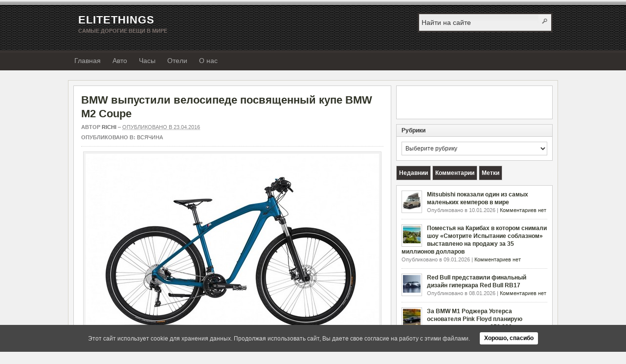

--- FILE ---
content_type: text/html; charset=UTF-8
request_url: https://elitethings.com/bmw-cruise-m-bike/
body_size: 17034
content:
<!DOCTYPE html>
<html xmlns="http://www.w3.org/1999/xhtml" lang="ru-RU">
<head>
<link rel="profile" href="http://gmpg.org/xfn/11" />
<meta charset="UTF-8"/>
<meta name="viewport" content="width=device-width, initial-scale=1">


<link rel="pingback" href="https://elitethings.com/xmlrpc.php" />


<link media="all" href="https://elitethings.com/wp-content/cache/autoptimize/css/autoptimize_b0fb4e4d9cc2e44ee4c7b1eb758a2ae3.css" rel="stylesheet"><link media="screen" href="https://elitethings.com/wp-content/cache/autoptimize/css/autoptimize_7cca64aecf8bd65e3d5f228e65817467.css" rel="stylesheet"><title>BMW выпустили велосипеде посвященный купе BMW M2 Coupe</title>
<meta name='robots' content='max-image-preview:large' />
<link rel="alternate" type="application/rss+xml" title="EliteThings &raquo; Лента" href="https://elitethings.com/feed/" />
<link rel="alternate" type="application/rss+xml" title="EliteThings &raquo; Лента комментариев" href="https://elitethings.com/comments/feed/" />
<link rel="alternate" type="application/rss+xml" title="EliteThings &raquo; Лента комментариев к &laquo;BMW выпустили велосипеде посвященный купе BMW M2 Coupe&raquo;" href="https://elitethings.com/bmw-cruise-m-bike/feed/" />
<link rel="alternate" title="oEmbed (JSON)" type="application/json+oembed" href="https://elitethings.com/wp-json/oembed/1.0/embed?url=https%3A%2F%2Felitethings.com%2Fbmw-cruise-m-bike%2F" />
<link rel="alternate" title="oEmbed (XML)" type="text/xml+oembed" href="https://elitethings.com/wp-json/oembed/1.0/embed?url=https%3A%2F%2Felitethings.com%2Fbmw-cruise-m-bike%2F&#038;format=xml" />










<script type="text/javascript" src="https://elitethings.com/wp-includes/js/jquery/jquery.min.js?ver=3.7.1" id="jquery-core-js"></script>
<script type="text/javascript" src="https://elitethings.com/wp-includes/js/jquery/jquery-migrate.min.js?ver=3.4.1" id="jquery-migrate-js"></script>
<script type="text/javascript" src="https://elitethings.com/wp-content/cache/autoptimize/js/autoptimize_single_9f05448b44449d795efef71e9258579d.js?ver=2011-12-01" id="superfish-js"></script>
<script type="text/javascript" src="https://elitethings.com/wp-content/themes/arras-new/js/jquery.validate.min.js" id="jquery-validate-js"></script>
<link rel="https://api.w.org/" href="https://elitethings.com/wp-json/" /><link rel="alternate" title="JSON" type="application/json" href="https://elitethings.com/wp-json/wp/v2/posts/12747" />
<link rel="canonical" href="https://elitethings.com/bmw-cruise-m-bike/" />
<link rel='shortlink' href='https://elitethings.com/?p=12747' />
	<link rel="shortcut icon" type="image/x-icon" href="https://elitethings.com/wp-content/themes/arras-new/favicon.ico" />
		<script type="text/javascript">
	jQuery(document).ready( function($) {
		$('.sf-menu').superfish({autoArrows: true, speed: 'fast', dropShadows: 'true'});
					$( '#commentform' ).validate();
					} );
	</script>
	<script async src="https://pagead2.googlesyndication.com/pagead/js/adsbygoogle.js?client=ca-pub-0891989546016720"
     crossorigin="anonymous"></script>
</head>

<body class="wp-singular post-template-default single single-post postid-12747 single-format-standard wp-theme-arras-new layout-2c-r-fixed no-js style-default">
<script type="text/javascript">
//<![CDATA[
(function(){
var c = document.body.className;
c = c.replace(/no-js/, 'js');
document.body.className = c;
})();
//]]>
</script>


<div id="header" class="page-header">
	<div id="branding" class="site-banner">
	<div class="logo">
                		<span class="blog-name"><a href="https://elitethings.com">EliteThings</a></span>
		<span class="blog-description">Самые дорогие вещи в мире</span>
			</div>
	<div id="searchbar"><form method="get" class="searchform clearfix" action="https://elitethings.com/">
	<input type="text" value="Найти на сайте" name="s" class="s" onfocus="if ( this.value == 'Найти на сайте' ) this.value = ''" onblur="if ( this.value == '' ) this.value = 'Найти на сайте'" />
	<input type="submit" class="searchsubmit" value="Поиск" title="Поиск EliteThings" />
</form></div>
	</div>
</div>

<div id="nav" class="primary-nav clearfix">
	<div id="main-nav-wrap" class="main-nav-wrap">
		<!-- Mobile menu -->
		<div class="mobile-menu">
			<!-- Mobile sandwich menu -->
			<div class="main-mobile-menu">
				<div id="main-menu-ico-menu" class="icon-menu" onclick="ShowMenuMobile()">
					<div></div>
					<div></div>
					<div></div>
				</div>
			</div>
			<!-- Mobile search icon -->
			<div class="menu-home-mobile"><a href="https://elitethings.com">EliteThings</a></div>
			<!-- Mobile search icon -->
			<div id="searchicon" onclick="openSearch()"></div>
		</div>
		<nav class="menu-main-container"><ul id="menu-main" class="sf-menu menu clearfix"><li id="menu-item-14434" class="menu-item menu-item-type-custom menu-item-object-custom menu-item-home menu-item-14434"><a href="http://elitethings.com/">Главная</a></li>
<li id="menu-item-17107" class="menu-item menu-item-type-taxonomy menu-item-object-category menu-item-17107"><a href="https://elitethings.com/elits/avto/">Авто</a></li>
<li id="menu-item-17235" class="menu-item menu-item-type-taxonomy menu-item-object-category menu-item-17235"><a href="https://elitethings.com/elits/chasy/">Часы</a></li>
<li id="menu-item-17151" class="menu-item menu-item-type-taxonomy menu-item-object-category menu-item-17151"><a href="https://elitethings.com/elits/gostinicy/">Отели</a></li>
<li id="menu-item-14435" class="menu-item menu-item-type-post_type menu-item-object-page menu-item-14435"><a href="https://elitethings.com/about/">О нас</a></li>
</ul> <div id="mainu-menu-ico-close-mobile-menu" class="icon-x" onclick="HideMenuMobile()"></div></nav>	<ul class="quick-nav clearfix">
		<!-- <li><a class="rss" title="EliteThings RSS Feed" href="https://elitethings.com/feed/">RSS Feed</a></li> -->
		
						
						
						
						
						
			</ul>
	</div>
</div>

<!-- Overlay search menu -->
 <div id="myOverlay" class="overlay">
  <span class="closebtn" onclick="closeSearch()" title="Close Overlay">x</span>
  <div class="overlay-content">
    <form action="https://elitethings.com/">
      <input type="text" placeholder="Найти.." name="search">
      <button type="submit"></button>
    </form>
  </div>
</div>

<div id="wrapper" class="wrap">
	
	  
	<div id="main" class="main">
    <div id="container" class="primary-content-container">

<div id="content" class="section">

		<div id="post-12747" class="clearfix single-post post-12747 post type-post status-publish format-standard hentry category-all tag-bmw">

        <h1 class="entry-title"><a href="https://elitethings.com/bmw-cruise-m-bike/" rel="bookmark">BMW выпустили велосипеде посвященный купе BMW M2 Coupe</a></h1><div class="entry-info"><div class="entry-author">Автор <address class="author vcard"><a class="url fn n" href="https://elitethings.com/author/richi/" rel="author" title="richi">richi</a></address></div> &ndash; <abbr class="published" title="2016-04-23T12:20:51+00:00">Опубликовано в 23.04.2016</abbr><span class="entry-cat"><strong>Опубликовано в: </strong><a href="https://elitethings.com/elits/all/">Всячина</a></span></div>		
		<div class="adv-top-article">
<!-- EliteThigs above article -->
<ins class="adsbygoogle"
     style="display:inline-block;width:100%;height:60px"
     data-ad-client="ca-pub-0891989546016720"
     data-ad-slot="3977358745"></ins>
<script>
     (adsbygoogle = window.adsbygoogle || []).push({});
</script>
</div>  
        
        <div class="entry-content clearfix">
		<p style="text-align: justify;"><a href="https://elitethings.com/wp-content/uploads/2016/04/BMW-Cruise-M-Bike.jpg"><img fetchpriority="high" decoding="async" class="aligncenter size-full wp-image-12748" src="https://elitethings.com/wp-content/uploads/2016/04/BMW-Cruise-M-Bike.jpg" alt="BMW Cruise M Bike" width="600" height="423" /></a></p>
<p style="text-align: justify;">BMW решили отметить начало серийного производство нового купе  BMW  M2 Coupe с шестицилиндровым двигателем, лимитированной серией  велосипедов BMW  Cruise M Bike. Двухколесное транспортное средства покрашено в фирменный небесно-голубой цвет BMW M2 Coupe.</p>
<p style="text-align: justify;"><span id="more-12747"></span>Рама велосипеда сделана их алюминия и карбона, благодаря чему получилось очень легкой при этом, оставаясь весьма жесткой.  Справиться с велосипедом на большой скорости помогут гидравлические тормоза Shimano, установленные на обоих 28-дюмовых колесах. Благодаря 30 передачам  на нем просто удобно ездить по любой местности, в том числе карабкаться в гору по крутому подъему.</p>
<p style="text-align: justify;">Всего будет выпущено 1500 велосипедов, на которых будет закреплена табличка с индивидуальным серийным номерном. За BMW Cruise M Bike придется выложить 1585 долларов.</p>
<p style="text-align: justify;">Некоторые могут спросить, а  какое отношение BMW к велосипедам? На самом деле немецкий концерт  60 лет выпускает велосипеды.</p>
<div id="SL_balloon_obj" style="display: block;">
<div id="SL_button" style="background: transparent url('chrome://imtranslator/content/img/util/imtranslator-s.png') repeat scroll 0% 0%; display: none; width: 24px; height: 24px; position: absolute; cursor: pointer; visibility: visible; opacity: 1; transition: visibility 0.1s ease 0s, opacity 0.1s linear 0s; left: -30px; top: 87px;"></div>
<div id="SL_shadow_translation_result2" style="display: none; margin-top: 30px; margin-left: 1px; direction: ltr; text-align: left; min-height: 40px;"></div>
<div id="SL_shadow_translator" style="display: none;">
<div id="SL_providers">
<div id="SL_P0" class="SL_BL_LABLE_ON" title="Google">G</div>
<div id="SL_P1" class="SL_BL_LABLE_ON" title="Microsoft">M</div>
<div id="SL_P2" class="SL_BL_LABLE_ON" title="Translator">T</div>
</div>
<div id="SL_planshet" style="background: #f4f5f5 url('chrome://imtranslator/content/img/util/bg2.png') repeat scroll 0% 0%;">
<div id="SL_TB">
<div id="bubblelogo" style="background: transparent url('chrome://imtranslator/content/img/util/imtranslator-s.png') repeat scroll 0% 0%; display: block; width: 24px; height: 24px; cursor: pointer; position: absolute;"></div>
<table id="SL_tables">
<tbody>
<tr>
<td align="right" width="10%"><input id="SLloc" title="Зафиксировать язык" type="checkbox" /></td>
<td align="left" width="20%"><select id="SL_lng_from"><option value="auto">Определить язык</option><option value="az">Азербайджанский</option><option value="sq">Албанский</option><option value="en">Английский</option><option value="ar">Арабский</option><option value="hy">Армянский</option><option value="af">Африкаанс</option><option value="eu">Баскский</option><option value="be">Белорусский</option><option value="bn">Бенгальский</option><option value="my">Бирманский</option><option value="bg">Болгарский</option><option value="bs">Боснийский</option><option value="cy">Валлийский</option><option value="hu">Венгерский</option><option value="vi">Вьетнамский</option><option value="gl">Галисийский</option><option value="el">Греческий</option><option value="ka">Грузинский</option><option value="gu">Гуджарати</option><option value="da">Датский</option><option value="zu">Зулу</option><option value="iw">Иврит</option><option value="ig">Игбо</option><option value="yi">Идиш</option><option value="id">Индонезийский</option><option value="ga">Ирландский</option><option value="is">Исландский</option><option value="es">Испанский</option><option value="it">Итальянский</option><option value="yo">Йоруба</option><option value="kk">Казахский</option><option value="kn">Каннада</option><option value="ca">Каталанский</option><option value="zh-CN">Китайский (Трад)</option><option value="zh-TW">Китайский (Упр)</option><option value="ko">Корейский</option><option value="ht">Креольский (Гаити)</option><option value="km">Кхмерский</option><option value="lo">Лаосский</option><option value="la">Латинский</option><option value="lv">Латышский</option><option value="lt">Литовский</option><option value="mk">Македонский</option><option value="mg">Малагасийский</option><option value="ms">Малайский</option><option value="ml">Малайялам</option><option value="mt">Мальтийский</option><option value="mi">Маори</option><option value="mr">Маратхи</option><option value="mn">Монгольский</option><option value="de">Немецкий</option><option value="ne">Непали</option><option value="nl">Нидерландский</option><option value="no">Норвежский</option><option value="pa">Панджаби</option><option value="fa">Персидский</option><option value="pl">Польский</option><option value="pt">Португальский</option><option value="ro">Румынский</option><option value="ru">Русский</option><option value="ceb">Себуанский</option><option value="sr">Сербский</option><option value="st">Сесото</option><option value="si">Сингальский</option><option value="sk">Словацкий</option><option value="sl">Словенский</option><option value="so">Сомали</option><option value="sw">Суахили</option><option value="su">Суданский</option><option value="tl">Тагальский</option><option value="tg">Таджикский</option><option value="th">Тайский</option><option value="ta">Тамильский</option><option value="te">Телугу</option><option value="tr">Турецкий</option><option value="uz">Узбекский</option><option value="uk">Украинский</option><option value="ur">Урду</option><option value="fi">Финский</option><option value="fr">Французский</option><option value="ha">Хауса</option><option value="hi">Хинди</option><option value="hmn">Хмонг</option><option value="hr">Хорватский</option><option value="ny">Чева</option><option value="cs">Чешский</option><option value="sv">Шведский</option><option value="eo">Эсперанто</option><option value="et">Эстонский</option><option value="jw">Яванский</option><option value="ja">Японский</option></select></td>
<td align="center" width="5%"></td>
<td align="left" width="20%"><select id="SL_lng_to"><option value="az">Азербайджанский</option><option value="sq">Албанский</option><option value="en">Английский</option><option value="ar">Арабский</option><option value="hy">Армянский</option><option value="af">Африкаанс</option><option value="eu">Баскский</option><option value="be">Белорусский</option><option value="bn">Бенгальский</option><option value="my">Бирманский</option><option value="bg">Болгарский</option><option value="bs">Боснийский</option><option value="cy">Валлийский</option><option value="hu">Венгерский</option><option value="vi">Вьетнамский</option><option value="gl">Галисийский</option><option value="el">Греческий</option><option value="ka">Грузинский</option><option value="gu">Гуджарати</option><option value="da">Датский</option><option value="zu">Зулу</option><option value="iw">Иврит</option><option value="ig">Игбо</option><option value="yi">Идиш</option><option value="id">Индонезийский</option><option value="ga">Ирландский</option><option value="is">Исландский</option><option value="es">Испанский</option><option value="it">Итальянский</option><option value="yo">Йоруба</option><option value="kk">Казахский</option><option value="kn">Каннада</option><option value="ca">Каталанский</option><option value="zh-CN">Китайский (Трад)</option><option value="zh-TW">Китайский (Упр)</option><option value="ko">Корейский</option><option value="ht">Креольский (Гаити)</option><option value="km">Кхмерский</option><option value="lo">Лаосский</option><option value="la">Латинский</option><option value="lv">Латышский</option><option value="lt">Литовский</option><option value="mk">Македонский</option><option value="mg">Малагасийский</option><option value="ms">Малайский</option><option value="ml">Малайялам</option><option value="mt">Мальтийский</option><option value="mi">Маори</option><option value="mr">Маратхи</option><option value="mn">Монгольский</option><option value="de">Немецкий</option><option value="ne">Непали</option><option value="nl">Нидерландский</option><option value="no">Норвежский</option><option value="pa">Панджаби</option><option value="fa">Персидский</option><option value="pl">Польский</option><option value="pt">Португальский</option><option value="ro">Румынский</option><option value="ru">Русский</option><option value="ceb">Себуанский</option><option value="sr">Сербский</option><option value="st">Сесото</option><option value="si">Сингальский</option><option value="sk">Словацкий</option><option value="sl">Словенский</option><option value="so">Сомали</option><option value="sw">Суахили</option><option value="su">Суданский</option><option value="tl">Тагальский</option><option value="tg">Таджикский</option><option value="th">Тайский</option><option value="ta">Тамильский</option><option value="te">Телугу</option><option value="tr">Турецкий</option><option value="uz">Узбекский</option><option value="uk">Украинский</option><option value="ur">Урду</option><option value="fi">Финский</option><option value="fr">Французский</option><option value="ha">Хауса</option><option value="hi">Хинди</option><option value="hmn">Хмонг</option><option value="hr">Хорватский</option><option value="ny">Чева</option><option value="cs">Чешский</option><option value="sv">Шведский</option><option value="eo">Эсперанто</option><option value="et">Эстонский</option><option value="jw">Яванский</option><option value="ja">Японский</option></select></td>
<td align="center" width="5%"></td>
<td align="center" width="6%"></td>
<td align="center" width="6%"></td>
<td align="center" width="6%"></td>
<td align="center" width="6%"></td>
<td width="10%"></td>
<td align="right" width="6%"></td>
</tr>
</tbody>
</table>
</div>
</div>
<div id="SL_shadow_translation_result" style="background: #ffffff url('chrome://imtranslator/content/img/util/bg.png') repeat scroll 0% 0%; visibility: visible; min-height: 40px;"></div>
<div id="SL_loading" style="background: transparent url('chrome://imtranslator/content/img/util/indicator.gif') repeat scroll 0% 0%; display: block; position: absolute; width: 35px; margin-left: 180px; margin-top: -40px; height: 35px;"></div>
<div id="SL_player2" style="display: none; height: 0px; width: 0px;"></div>
<div id="SL_alert100" style="background: transparent url('chrome://imtranslator/content/img/util/bg2.png') repeat scroll 0% 0%; display: none;">Звуковая функция ограничена 100 символами.</div>
<div id="SL_bbl_donate" style="background: transparent url('chrome://imtranslator/content/img/util/donate2.png') repeat scroll 0% 0%;" title="Сделайте взнос"></div>
<div id="SL_Balloon_options" style="background: #ffffff url('chrome://imtranslator/content/img/util/bg3.png') repeat scroll 0% 0%;"><a id="OPlnk" title="Показать настройки" href="#">Настройки</a> : <a id="HISTlnk" title="История переводов" href="#">История</a> : <a id="HELPlnk" title="Справка" href="http://about.imtranslator.net/tutorials/presentations/imtranslator-translator-for-firefox/popup-bubble-application/" target="_blank">Справка</a> : <a id="FBlnk" title="Обратная связь" href="#">Обратная связь</a><a id="SL_Balloon_Close" title="Закрыть" href="#">Закрыть</a></div>
</div>
</div>
  
        		<div class="adv-botton-article">
<!-- EliteThigs under article -->
<ins class="adsbygoogle adsence-botton-article"
     style="display:inline-block;width:100%;"
     data-ad-client="ca-pub-0891989546016720"
     data-ad-slot="6630159753"
     data-ad-format="auto"
     data-full-width-responsive="false"></ins>
<script>
     (adsbygoogle = window.adsbygoogle || []).push({});
</script>
</div>		</div>

		<div class="tags"><strong>Метки:</strong> <a href="https://elitethings.com/prefers/bmw/" rel="tag">BMW</a> </div>
            </div>
	
				
	
	 
	
    
		<a name="comments"></a>
    				<h4 class="module-title">Комментарии отсуствуют</h4>
		<p class="nocomments">Вы может стать первым оставившим комментарий к этой записи!</p>
		

		<div id="respond" class="comment-respond">
		<h3 id="reply-title" class="comment-reply-title">Добавить комментарий <small><a rel="nofollow" id="cancel-comment-reply-link" href="/bmw-cruise-m-bike/#respond" style="display:none;">Отменить ответ</a></small></h3><form action="https://elitethings.com/wp-comments-post.php" method="post" id="commentform" class="comment-form"><p class="comment-notes"><span id="email-notes">Ваш адрес email не будет опубликован.</span> <span class="required-field-message">Обязательные поля помечены <span class="required">*</span></span></p><p class="comment-form-comment"><label for="comment">Комментарий</label><textarea id="comment" name="comment" cols="45" rows="8" aria-required="true" class="required"></textarea></p><p class="comment-form-author"><label for="author">Имя</label> <span class="required">*</span><input id="author" class="required" name="author" type="text" value="" size="30" aria-required="true" /></p>
<p class="comment-form-email"><label for="email">Email</label> <span class="required">*</span><input id="email" class="required email" name="email" type="text" value="" size="30" aria-required="true" /></p>
<p class="comment-form-url"><label for="url">Веб-сайт (не обязательно)</label><input id="url" class="url" name="url" type="text" value="" size="30" /></p>
<p class="form-submit"><input name="submit" type="submit" id="submit" class="submit" value="Отправить комментарий" /> <input type='hidden' name='comment_post_ID' value='12747' id='comment_post_ID' />
<input type='hidden' name='comment_parent' id='comment_parent' value='0' />
</p><p style="display: none;"><input type="hidden" id="akismet_comment_nonce" name="akismet_comment_nonce" value="51f9736d73" /></p><!-- Anti-spam plugin wordpress.org/plugins/anti-spam/ --><div class="wantispam-required-fields"><input type="hidden" name="wantispam_t" class="wantispam-control wantispam-control-t" value="1768062718" /><div class="wantispam-group wantispam-group-q" style="clear: both;">
					<label>Current ye@r <span class="required">*</span></label>
					<input type="hidden" name="wantispam_a" class="wantispam-control wantispam-control-a" value="2026" />
					<input type="text" name="wantispam_q" class="wantispam-control wantispam-control-q" value="7.3.0" autocomplete="off" />
				  </div>
<div class="wantispam-group wantispam-group-e" style="display: none;">
					<label>Leave this field empty</label>
					<input type="text" name="wantispam_e_email_url_website" class="wantispam-control wantispam-control-e" value="" autocomplete="off" />
				  </div>
</div><!--\End Anti-spam plugin --><p style="display: none !important;" class="akismet-fields-container" data-prefix="ak_"><label>&#916;<textarea name="ak_hp_textarea" cols="45" rows="8" maxlength="100"></textarea></label><input type="hidden" id="ak_js_1" name="ak_js" value="54"/><script>document.getElementById( "ak_js_1" ).setAttribute( "value", ( new Date() ).getTime() );</script></p></form>	</div><!-- #respond -->
		
	    

</div><!-- #content -->

</div>

<div id="primary" class="aside main-aside sidebar primary-sidebar">
	    <ul class="xoxo">
		<li id="text-14" class="widget_text widgetcontainer clearfix">			<div class="textwidget"><p><!-- EliteThings Sidebar 300х250 --><br />
<ins class="adsbygoogle"
     style="display:block"
     data-ad-client="ca-pub-0891989546016720"
     data-ad-slot="3061023751"
     data-ad-format="auto"
     data-full-width-responsive="true"></ins><br />
<script>
     (adsbygoogle = window.adsbygoogle || []).push({});
</script></p>
</div>
		</li><li id="categories-3" class="widget_categories widgetcontainer clearfix"><h5 class="widgettitle">Рубрики</h5><form action="https://elitethings.com" method="get"><label class="screen-reader-text" for="cat">Рубрики</label><select  name='cat' id='cat' class='postform'>
	<option value='-1'>Выберите рубрику</option>
	<option class="level-0" value="171">Авто</option>
	<option class="level-0" value="317">Аукционы</option>
	<option class="level-0" value="19">Бытовая техника</option>
	<option class="level-0" value="1">Всячина</option>
	<option class="level-0" value="289">Гастрономия</option>
	<option class="level-0" value="9">Дома</option>
	<option class="level-0" value="60">Животные</option>
	<option class="level-0" value="20">Книги</option>
	<option class="level-0" value="95">Мебель</option>
	<option class="level-0" value="4">Мобильные телефоны</option>
	<option class="level-0" value="295">Мода</option>
	<option class="level-0" value="83">Обувь</option>
	<option class="level-0" value="21">Особняки</option>
	<option class="level-0" value="7">Отели &amp; Курорты</option>
	<option class="level-0" value="22">Очки</option>
	<option class="level-0" value="23">Парфюмерия</option>
	<option class="level-0" value="107">Рестораны</option>
	<option class="level-0" value="63">Ручки</option>
	<option class="level-0" value="25">Сигары</option>
	<option class="level-0" value="5">Спиртные напитки</option>
	<option class="level-0" value="86">Сумки</option>
	<option class="level-0" value="26">Телефоны</option>
	<option class="level-0" value="27">Чай</option>
	<option class="level-0" value="3">Часы</option>
	<option class="level-0" value="122">Чемоданы</option>
	<option class="level-0" value="80">Это интересно</option>
	<option class="level-0" value="94">Ювелирные украшения</option>
	<option class="level-0" value="8">Яхты</option>
</select>
</form><script type="text/javascript">
/* <![CDATA[ */

( ( dropdownId ) => {
	const dropdown = document.getElementById( dropdownId );
	function onSelectChange() {
		setTimeout( () => {
			if ( 'escape' === dropdown.dataset.lastkey ) {
				return;
			}
			if ( dropdown.value && parseInt( dropdown.value ) > 0 && dropdown instanceof HTMLSelectElement ) {
				dropdown.parentElement.submit();
			}
		}, 250 );
	}
	function onKeyUp( event ) {
		if ( 'Escape' === event.key ) {
			dropdown.dataset.lastkey = 'escape';
		} else {
			delete dropdown.dataset.lastkey;
		}
	}
	function onClick() {
		delete dropdown.dataset.lastkey;
	}
	dropdown.addEventListener( 'keyup', onKeyUp );
	dropdown.addEventListener( 'click', onClick );
	dropdown.addEventListener( 'change', onSelectChange );
})( "cat" );

//# sourceURL=WP_Widget_Categories%3A%3Awidget
/* ]]> */
</script>
</li><!--WP Widget Cache 0.26 Begin -->
<!--Cache arras_tabbed_sidebar-3 for 43200 second(s)-->
		<li class="multi-sidebar-container">
		<div class="multi-sidebar clearfix">
		<ul class="tabs clearfix">
		<li><a href="#s-latest"><span>Недавнии</span></a></li><li><a href="#s-comments"><span>Комментарии</span></a></li><li><a href="#s-tags"><span>Метки</span></a></li>		</ul>
		<div id="s-latest" class="widgetcontainer clearfix"><ul class="sidebar-latest"> <li class="clearfix"> <a rel="bookmark" href="https://elitethings.com/delica-mini-active-camper/" class="thumb"><noscript><img width="36" height="36" src="https://elitethings.com/wp-content/uploads/2026/01/Delica-Mini-Active-Camper-36x36.jpg" class="attachment-sidebar-thumb size-sidebar-thumb" alt="Сегодня практически из любой машины можно сделать дома на колесах проявив немного фантазии. Mitsubishi на ежегодный Токийский автосалон 2026 привезли Delica Mini адаптированный для отдыха на открытом воздухе. Доработанная машина [&hellip;]" title="Mitsubishi показали один из самых маленьких кемперов в мире" decoding="async" srcset="https://elitethings.com/wp-content/uploads/2026/01/Delica-Mini-Active-Camper-36x36.jpg 36w, https://elitethings.com/wp-content/uploads/2026/01/Delica-Mini-Active-Camper-150x150.jpg 150w, https://elitethings.com/wp-content/uploads/2026/01/Delica-Mini-Active-Camper-115x115.jpg 115w" sizes="(max-width: 36px) 100vw, 36px" /></noscript><img width="36" height="36" src='data:image/svg+xml,%3Csvg%20xmlns=%22http://www.w3.org/2000/svg%22%20viewBox=%220%200%2036%2036%22%3E%3C/svg%3E' data-src="https://elitethings.com/wp-content/uploads/2026/01/Delica-Mini-Active-Camper-36x36.jpg" class="lazyload attachment-sidebar-thumb size-sidebar-thumb" alt="Сегодня практически из любой машины можно сделать дома на колесах проявив немного фантазии. Mitsubishi на ежегодный Токийский автосалон 2026 привезли Delica Mini адаптированный для отдыха на открытом воздухе. Доработанная машина [&hellip;]" title="Mitsubishi показали один из самых маленьких кемперов в мире" decoding="async" data-srcset="https://elitethings.com/wp-content/uploads/2026/01/Delica-Mini-Active-Camper-36x36.jpg 36w, https://elitethings.com/wp-content/uploads/2026/01/Delica-Mini-Active-Camper-150x150.jpg 150w, https://elitethings.com/wp-content/uploads/2026/01/Delica-Mini-Active-Camper-115x115.jpg 115w" data-sizes="(max-width: 36px) 100vw, 36px" /></a>			<a href="https://elitethings.com/delica-mini-active-camper/">Mitsubishi показали один из самых маленьких кемперов в мире</a><br />
			<span class="sub">Опубликовано в 10.01.2026 | 
			<a href="https://elitethings.com/delica-mini-active-camper/#respond">Комментариев нет</a>
			</span>
			
						
			</li>
			 <li class="clearfix"> <a rel="bookmark" href="https://elitethings.com/turtle-tail-estate/" class="thumb"><noscript><img width="36" height="36" src="https://elitethings.com/wp-content/uploads/2026/01/Turtle-Tail-Estate-36x36.jpg" class="attachment-sidebar-thumb size-sidebar-thumb" alt="На островах Теркс и Кайкос карибского региона в 15 минут от аэропорта Провиденсиалес выставлено на продажу поместье принадлежащее Джеффри Бернсу, основателю и генеральному директору компании Blockchains. Цена помесью с виллой, [&hellip;]" title="Поместья на Карибах в котором снимали шоу «Смотрите Испытание соблазном» выставлено на продажу за 35 миллионов долларов" decoding="async" srcset="https://elitethings.com/wp-content/uploads/2026/01/Turtle-Tail-Estate-36x36.jpg 36w, https://elitethings.com/wp-content/uploads/2026/01/Turtle-Tail-Estate-150x150.jpg 150w, https://elitethings.com/wp-content/uploads/2026/01/Turtle-Tail-Estate-115x115.jpg 115w" sizes="(max-width: 36px) 100vw, 36px" /></noscript><img width="36" height="36" src='data:image/svg+xml,%3Csvg%20xmlns=%22http://www.w3.org/2000/svg%22%20viewBox=%220%200%2036%2036%22%3E%3C/svg%3E' data-src="https://elitethings.com/wp-content/uploads/2026/01/Turtle-Tail-Estate-36x36.jpg" class="lazyload attachment-sidebar-thumb size-sidebar-thumb" alt="На островах Теркс и Кайкос карибского региона в 15 минут от аэропорта Провиденсиалес выставлено на продажу поместье принадлежащее Джеффри Бернсу, основателю и генеральному директору компании Blockchains. Цена помесью с виллой, [&hellip;]" title="Поместья на Карибах в котором снимали шоу «Смотрите Испытание соблазном» выставлено на продажу за 35 миллионов долларов" decoding="async" data-srcset="https://elitethings.com/wp-content/uploads/2026/01/Turtle-Tail-Estate-36x36.jpg 36w, https://elitethings.com/wp-content/uploads/2026/01/Turtle-Tail-Estate-150x150.jpg 150w, https://elitethings.com/wp-content/uploads/2026/01/Turtle-Tail-Estate-115x115.jpg 115w" data-sizes="(max-width: 36px) 100vw, 36px" /></a>			<a href="https://elitethings.com/turtle-tail-estate/">Поместья на Карибах в котором снимали шоу «Смотрите Испытание соблазном» выставлено на продажу за 35 миллионов долларов</a><br />
			<span class="sub">Опубликовано в 09.01.2026 | 
			<a href="https://elitethings.com/turtle-tail-estate/#respond">Комментариев нет</a>
			</span>
			
						
			</li>
			 <li class="clearfix"> <a rel="bookmark" href="https://elitethings.com/red-bull-rb17-2/" class="thumb"><noscript><img width="36" height="36" src="https://elitethings.com/wp-content/uploads/2026/01/Red-Bull-RB17-36x36.jpg" class="attachment-sidebar-thumb size-sidebar-thumb" alt="Red Bull показали окончательный вариант дизайна своей первой серийной машины Red Bull RB17. Гиперкар был анонсирован в 2022 году, его планировали сделать как болид Формулы-1, только с двумя посадочными местами. [&hellip;]" title="Red Bull  представили финальный дизайн гиперкара  Red Bull RB17" decoding="async" srcset="https://elitethings.com/wp-content/uploads/2026/01/Red-Bull-RB17-36x36.jpg 36w, https://elitethings.com/wp-content/uploads/2026/01/Red-Bull-RB17-150x150.jpg 150w, https://elitethings.com/wp-content/uploads/2026/01/Red-Bull-RB17-115x115.jpg 115w" sizes="(max-width: 36px) 100vw, 36px" /></noscript><img width="36" height="36" src='data:image/svg+xml,%3Csvg%20xmlns=%22http://www.w3.org/2000/svg%22%20viewBox=%220%200%2036%2036%22%3E%3C/svg%3E' data-src="https://elitethings.com/wp-content/uploads/2026/01/Red-Bull-RB17-36x36.jpg" class="lazyload attachment-sidebar-thumb size-sidebar-thumb" alt="Red Bull показали окончательный вариант дизайна своей первой серийной машины Red Bull RB17. Гиперкар был анонсирован в 2022 году, его планировали сделать как болид Формулы-1, только с двумя посадочными местами. [&hellip;]" title="Red Bull  представили финальный дизайн гиперкара  Red Bull RB17" decoding="async" data-srcset="https://elitethings.com/wp-content/uploads/2026/01/Red-Bull-RB17-36x36.jpg 36w, https://elitethings.com/wp-content/uploads/2026/01/Red-Bull-RB17-150x150.jpg 150w, https://elitethings.com/wp-content/uploads/2026/01/Red-Bull-RB17-115x115.jpg 115w" data-sizes="(max-width: 36px) 100vw, 36px" /></a>			<a href="https://elitethings.com/red-bull-rb17-2/">Red Bull  представили финальный дизайн гиперкара  Red Bull RB17</a><br />
			<span class="sub">Опубликовано в 08.01.2026 | 
			<a href="https://elitethings.com/red-bull-rb17-2/#respond">Комментариев нет</a>
			</span>
			
						
			</li>
			 <li class="clearfix"> <a rel="bookmark" href="https://elitethings.com/bmw-m1-3/" class="thumb"><noscript><img width="36" height="36" src="https://elitethings.com/wp-content/uploads/2026/01/BMW-M1-36x36.jpg" class="attachment-sidebar-thumb size-sidebar-thumb" alt="Роджер Уотерс один из основателей Pink Floyd, буквально с конвейера купил BMW M1 в марте 1980 года, когда знаковый альбом группы «The Wall» был на первых местах во всех чартах. [&hellip;]" title="За BMW M1 Роджера Уотерса  основателя Pink Floyd планирую выручить с аукциона 650.000 долларо" decoding="async" srcset="https://elitethings.com/wp-content/uploads/2026/01/BMW-M1-36x36.jpg 36w, https://elitethings.com/wp-content/uploads/2026/01/BMW-M1-150x150.jpg 150w, https://elitethings.com/wp-content/uploads/2026/01/BMW-M1-115x115.jpg 115w" sizes="(max-width: 36px) 100vw, 36px" /></noscript><img width="36" height="36" src='data:image/svg+xml,%3Csvg%20xmlns=%22http://www.w3.org/2000/svg%22%20viewBox=%220%200%2036%2036%22%3E%3C/svg%3E' data-src="https://elitethings.com/wp-content/uploads/2026/01/BMW-M1-36x36.jpg" class="lazyload attachment-sidebar-thumb size-sidebar-thumb" alt="Роджер Уотерс один из основателей Pink Floyd, буквально с конвейера купил BMW M1 в марте 1980 года, когда знаковый альбом группы «The Wall» был на первых местах во всех чартах. [&hellip;]" title="За BMW M1 Роджера Уотерса  основателя Pink Floyd планирую выручить с аукциона 650.000 долларо" decoding="async" data-srcset="https://elitethings.com/wp-content/uploads/2026/01/BMW-M1-36x36.jpg 36w, https://elitethings.com/wp-content/uploads/2026/01/BMW-M1-150x150.jpg 150w, https://elitethings.com/wp-content/uploads/2026/01/BMW-M1-115x115.jpg 115w" data-sizes="(max-width: 36px) 100vw, 36px" /></a>			<a href="https://elitethings.com/bmw-m1-3/">За BMW M1 Роджера Уотерса  основателя Pink Floyd планирую выручить с аукциона 650.000 долларо</a><br />
			<span class="sub">Опубликовано в 06.01.2026 | 
			<a href="https://elitethings.com/bmw-m1-3/#respond">Комментариев нет</a>
			</span>
			
						
			</li>
			 <li class="clearfix"> <a rel="bookmark" href="https://elitethings.com/airbus-acj319/" class="thumb"><noscript><img width="36" height="36" src="https://elitethings.com/wp-content/uploads/2026/01/Airbus-ACJ319-36x36.jpg" class="attachment-sidebar-thumb size-sidebar-thumb" alt="Отделка современных частных реактивных самолетов обычно делается с упором на технологии, светлых оттенках и простых линиях без излишеств. Американская частная пассажирская компания Atlas решила пойти на эксперимент, заказали Airbus ACJ319 [&hellip;]" title="Частный реактивный самолет Airbus ACJ319 превратили в закрытый клуб для джентльменов за 100 миллионов долларов" decoding="async" srcset="https://elitethings.com/wp-content/uploads/2026/01/Airbus-ACJ319-36x36.jpg 36w, https://elitethings.com/wp-content/uploads/2026/01/Airbus-ACJ319-150x150.jpg 150w, https://elitethings.com/wp-content/uploads/2026/01/Airbus-ACJ319-115x115.jpg 115w" sizes="(max-width: 36px) 100vw, 36px" /></noscript><img width="36" height="36" src='data:image/svg+xml,%3Csvg%20xmlns=%22http://www.w3.org/2000/svg%22%20viewBox=%220%200%2036%2036%22%3E%3C/svg%3E' data-src="https://elitethings.com/wp-content/uploads/2026/01/Airbus-ACJ319-36x36.jpg" class="lazyload attachment-sidebar-thumb size-sidebar-thumb" alt="Отделка современных частных реактивных самолетов обычно делается с упором на технологии, светлых оттенках и простых линиях без излишеств. Американская частная пассажирская компания Atlas решила пойти на эксперимент, заказали Airbus ACJ319 [&hellip;]" title="Частный реактивный самолет Airbus ACJ319 превратили в закрытый клуб для джентльменов за 100 миллионов долларов" decoding="async" data-srcset="https://elitethings.com/wp-content/uploads/2026/01/Airbus-ACJ319-36x36.jpg 36w, https://elitethings.com/wp-content/uploads/2026/01/Airbus-ACJ319-150x150.jpg 150w, https://elitethings.com/wp-content/uploads/2026/01/Airbus-ACJ319-115x115.jpg 115w" data-sizes="(max-width: 36px) 100vw, 36px" /></a>			<a href="https://elitethings.com/airbus-acj319/">Частный реактивный самолет Airbus ACJ319 превратили в закрытый клуб для джентльменов за 100 миллионов долларов</a><br />
			<span class="sub">Опубликовано в 05.01.2026 | 
			<a href="https://elitethings.com/airbus-acj319/#respond">Комментариев нет</a>
			</span>
			
						
			</li>
			</ul></div><!-- #s-latest --><div id="s-comments" class="widgetcontainer clearfix"><ul class="sidebar-comments"><li class="recentcomments clearfix"><noscript><img alt='' src='https://secure.gravatar.com/avatar/?s=36&#038;d=mm&#038;r=g' srcset='https://secure.gravatar.com/avatar/?s=72&#038;d=mm&#038;r=g 2x' class='avatar avatar-36 photo avatar-default' height='36' width='36' decoding='async'/></noscript><img alt='' src='data:image/svg+xml,%3Csvg%20xmlns=%22http://www.w3.org/2000/svg%22%20viewBox=%220%200%2036%2036%22%3E%3C/svg%3E' data-src='https://secure.gravatar.com/avatar/?s=36&#038;d=mm&#038;r=g' data-srcset='https://secure.gravatar.com/avatar/?s=72&#038;d=mm&#038;r=g 2x' class='lazyload avatar avatar-36 photo avatar-default' height='36' width='36' decoding='async'/><span class="author">Aleksandra</span><br /><a href="https://elitethings.com/shuna-island/">Частный остров площадью 445 гектара пропитанный историей Шотландии выставлен на продажу за 7 миллионов долларов</a></li><li class="recentcomments clearfix"><noscript><img alt='' src='https://secure.gravatar.com/avatar/?s=36&#038;d=mm&#038;r=g' srcset='https://secure.gravatar.com/avatar/?s=72&#038;d=mm&#038;r=g 2x' class='avatar avatar-36 photo avatar-default' height='36' width='36' decoding='async'/></noscript><img alt='' src='data:image/svg+xml,%3Csvg%20xmlns=%22http://www.w3.org/2000/svg%22%20viewBox=%220%200%2036%2036%22%3E%3C/svg%3E' data-src='https://secure.gravatar.com/avatar/?s=36&#038;d=mm&#038;r=g' data-srcset='https://secure.gravatar.com/avatar/?s=72&#038;d=mm&#038;r=g 2x' class='lazyload avatar avatar-36 photo avatar-default' height='36' width='36' decoding='async'/><span class="author">Мария</span><br /><a href="https://elitethings.com/most-expensive-jacket/">Самая дорогая куртка в мире стоит  10.000.000$</a></li><li class="recentcomments clearfix"><noscript><img alt='' src='https://secure.gravatar.com/avatar/?s=36&#038;d=mm&#038;r=g' srcset='https://secure.gravatar.com/avatar/?s=72&#038;d=mm&#038;r=g 2x' class='avatar avatar-36 photo avatar-default' height='36' width='36' decoding='async'/></noscript><img alt='' src='data:image/svg+xml,%3Csvg%20xmlns=%22http://www.w3.org/2000/svg%22%20viewBox=%220%200%2036%2036%22%3E%3C/svg%3E' data-src='https://secure.gravatar.com/avatar/?s=36&#038;d=mm&#038;r=g' data-srcset='https://secure.gravatar.com/avatar/?s=72&#038;d=mm&#038;r=g 2x' class='lazyload avatar avatar-36 photo avatar-default' height='36' width='36' decoding='async'/><span class="author">Марк</span><br /><a href="https://elitethings.com/hart-audio-dw-aural-pleasure/">Самая дорогая в мире акустическая система в мире стоит 4.700.000$</a></li><li class="recentcomments clearfix"><noscript><img alt='' src='https://secure.gravatar.com/avatar/?s=36&#038;d=mm&#038;r=g' srcset='https://secure.gravatar.com/avatar/?s=72&#038;d=mm&#038;r=g 2x' class='avatar avatar-36 photo avatar-default' height='36' width='36' decoding='async'/></noscript><img alt='' src='data:image/svg+xml,%3Csvg%20xmlns=%22http://www.w3.org/2000/svg%22%20viewBox=%220%200%2036%2036%22%3E%3C/svg%3E' data-src='https://secure.gravatar.com/avatar/?s=36&#038;d=mm&#038;r=g' data-srcset='https://secure.gravatar.com/avatar/?s=72&#038;d=mm&#038;r=g 2x' class='lazyload avatar avatar-36 photo avatar-default' height='36' width='36' decoding='async'/><span class="author">Грин</span><br /><a href="https://elitethings.com/samaya-dorogaya-xokkejnaya-klyushka-v-mire-stoit-4-250-000/">Самая дорогая хоккейная клюшка в мире стоит 4.250.000$</a></li><li class="recentcomments clearfix"><noscript><img alt='' src='https://secure.gravatar.com/avatar/44356a78d4c6dbc8d62af07ce3aa51f994e52d59c30e50ee8e5f5a019b7e4e12?s=36&#038;d=mm&#038;r=g' srcset='https://secure.gravatar.com/avatar/44356a78d4c6dbc8d62af07ce3aa51f994e52d59c30e50ee8e5f5a019b7e4e12?s=72&#038;d=mm&#038;r=g 2x' class='avatar avatar-36 photo' height='36' width='36' decoding='async'/></noscript><img alt='' src='data:image/svg+xml,%3Csvg%20xmlns=%22http://www.w3.org/2000/svg%22%20viewBox=%220%200%2036%2036%22%3E%3C/svg%3E' data-src='https://secure.gravatar.com/avatar/44356a78d4c6dbc8d62af07ce3aa51f994e52d59c30e50ee8e5f5a019b7e4e12?s=36&#038;d=mm&#038;r=g' data-srcset='https://secure.gravatar.com/avatar/44356a78d4c6dbc8d62af07ce3aa51f994e52d59c30e50ee8e5f5a019b7e4e12?s=72&#038;d=mm&#038;r=g 2x' class='lazyload avatar avatar-36 photo' height='36' width='36' decoding='async'/><span class="author">richi</span><br /><a href="https://elitethings.com/harley-davidson-strap-tank/">Раритетный Harley-Davidson 1908 года стал самым дорогим мотоциклом в мире</a></li></ul></div><!-- #s-comments --><div id="s-tags" class="widgetcontainer clearfix"><div class="tags"><a href="https://elitethings.com/prefers/aston-martin/" class="tag-cloud-link tag-link-119 tag-link-position-1" style="font-size: 11.225165562914pt;" aria-label="Aston Martin (42 элемента)">Aston Martin</a>
<a href="https://elitethings.com/prefers/balenciaga/" class="tag-cloud-link tag-link-249 tag-link-position-2" style="font-size: 9.2317880794702pt;" aria-label="Balenciaga (15 элементов)">Balenciaga</a>
<a href="https://elitethings.com/prefers/bentley/" class="tag-cloud-link tag-link-91 tag-link-position-3" style="font-size: 10.576158940397pt;" aria-label="Bentley (30 элементов)">Bentley</a>
<a href="https://elitethings.com/prefers/bmw/" class="tag-cloud-link tag-link-101 tag-link-position-4" style="font-size: 9.7880794701987pt;" aria-label="BMW (20 элементов)">BMW</a>
<a href="https://elitethings.com/prefers/bugatti/" class="tag-cloud-link tag-link-73 tag-link-position-5" style="font-size: 11.596026490066pt;" aria-label="Bugatti (50 элементов)">Bugatti</a>
<a href="https://elitethings.com/prefers/bulgari/" class="tag-cloud-link tag-link-110 tag-link-position-6" style="font-size: 9.8807947019868pt;" aria-label="Bulgari (21 элемент)">Bulgari</a>
<a href="https://elitethings.com/prefers/chanel/" class="tag-cloud-link tag-link-104 tag-link-position-7" style="font-size: 9.1390728476821pt;" aria-label="Chanel (14 элементов)">Chanel</a>
<a href="https://elitethings.com/prefers/ferrari/" class="tag-cloud-link tag-link-11 tag-link-position-8" style="font-size: 13.079470198675pt;" aria-label="Ferrari (107 элементов)">Ferrari</a>
<a href="https://elitethings.com/prefers/gucci/" class="tag-cloud-link tag-link-31 tag-link-position-9" style="font-size: 9.2317880794702pt;" aria-label="Gucci (15 элементов)">Gucci</a>
<a href="https://elitethings.com/prefers/hermes/" class="tag-cloud-link tag-link-142 tag-link-position-10" style="font-size: 11.086092715232pt;" aria-label="Hermès (39 элементов)">Hermès</a>
<a href="https://elitethings.com/prefers/hublot/" class="tag-cloud-link tag-link-98 tag-link-position-11" style="font-size: 10.205298013245pt;" aria-label="Hublot (25 элементов)">Hublot</a>
<a href="https://elitethings.com/prefers/iphone/" class="tag-cloud-link tag-link-32 tag-link-position-12" style="font-size: 9.9735099337748pt;" aria-label="iPhone (22 элемента)">iPhone</a>
<a href="https://elitethings.com/prefers/jacob-co/" class="tag-cloud-link tag-link-242 tag-link-position-13" style="font-size: 9.7880794701987pt;" aria-label="Jacob &amp; Co (20 элементов)">Jacob &amp; Co</a>
<a href="https://elitethings.com/prefers/koenigsegg/" class="tag-cloud-link tag-link-186 tag-link-position-14" style="font-size: 9pt;" aria-label="Koenigsegg (13 элементов)">Koenigsegg</a>
<a href="https://elitethings.com/prefers/lamborghini/" class="tag-cloud-link tag-link-78 tag-link-position-15" style="font-size: 11.503311258278pt;" aria-label="Lamborghini (48 элементов)">Lamborghini</a>
<a href="https://elitethings.com/prefers/leica/" class="tag-cloud-link tag-link-75 tag-link-position-16" style="font-size: 9.2317880794702pt;" aria-label="Leica (15 элементов)">Leica</a>
<a href="https://elitethings.com/prefers/louis-vuitton/" class="tag-cloud-link tag-link-88 tag-link-position-17" style="font-size: 12.615894039735pt;" aria-label="Louis Vuitton (84 элемента)">Louis Vuitton</a>
<a href="https://elitethings.com/prefers/macallan/" class="tag-cloud-link tag-link-232 tag-link-position-18" style="font-size: 9.7880794701987pt;" aria-label="Macallan (20 элементов)">Macallan</a>
<a href="https://elitethings.com/prefers/mclaren/" class="tag-cloud-link tag-link-90 tag-link-position-19" style="font-size: 10.94701986755pt;" aria-label="McLaren (36 элементов)">McLaren</a>
<a href="https://elitethings.com/prefers/mercedes/" class="tag-cloud-link tag-link-34 tag-link-position-20" style="font-size: 11.688741721854pt;" aria-label="Mercedes (53 элемента)">Mercedes</a>
<a href="https://elitethings.com/prefers/montblanc/" class="tag-cloud-link tag-link-72 tag-link-position-21" style="font-size: 9.7880794701987pt;" aria-label="Montblanc (20 элементов)">Montblanc</a>
<a href="https://elitethings.com/prefers/nike/" class="tag-cloud-link tag-link-100 tag-link-position-22" style="font-size: 9.6026490066225pt;" aria-label="Nike (18 элементов)">Nike</a>
<a href="https://elitethings.com/prefers/omega/" class="tag-cloud-link tag-link-132 tag-link-position-23" style="font-size: 9pt;" aria-label="Omega (13 элементов)">Omega</a>
<a href="https://elitethings.com/prefers/pagani/" class="tag-cloud-link tag-link-154 tag-link-position-24" style="font-size: 9.9735099337748pt;" aria-label="Pagani (22 элемента)">Pagani</a>
<a href="https://elitethings.com/prefers/patek-philippe/" class="tag-cloud-link tag-link-59 tag-link-position-25" style="font-size: 10.668874172185pt;" aria-label="Patek Philippe (31 элемент)">Patek Philippe</a>
<a href="https://elitethings.com/prefers/porsche/" class="tag-cloud-link tag-link-17 tag-link-position-26" style="font-size: 11.688741721854pt;" aria-label="Porsche (53 элемента)">Porsche</a>
<a href="https://elitethings.com/prefers/richard-mille/" class="tag-cloud-link tag-link-222 tag-link-position-27" style="font-size: 9.9735099337748pt;" aria-label="Richard Mille (22 элемента)">Richard Mille</a>
<a href="https://elitethings.com/prefers/rolex/" class="tag-cloud-link tag-link-55 tag-link-position-28" style="font-size: 11.039735099338pt;" aria-label="Rolex (38 элементов)">Rolex</a>
<a href="https://elitethings.com/prefers/rolls-royce/" class="tag-cloud-link tag-link-37 tag-link-position-29" style="font-size: 10.576158940397pt;" aria-label="Rolls Royce (30 элементов)">Rolls Royce</a>
<a href="https://elitethings.com/prefers/vacheron-constantin/" class="tag-cloud-link tag-link-67 tag-link-position-30" style="font-size: 9.2317880794702pt;" aria-label="Vacheron Constantin (15 элементов)">Vacheron Constantin</a>
<a href="https://elitethings.com/prefers/vertu/" class="tag-cloud-link tag-link-13 tag-link-position-31" style="font-size: 9.3708609271523pt;" aria-label="Vertu (16 элементов)">Vertu</a>
<a href="https://elitethings.com/prefers/viski/" class="tag-cloud-link tag-link-15 tag-link-position-32" style="font-size: 12.754966887417pt;" aria-label="Виски (91 элемент)">Виски</a>
<a href="https://elitethings.com/prefers/vodka/" class="tag-cloud-link tag-link-41 tag-link-position-33" style="font-size: 9.1390728476821pt;" aria-label="Водка (14 элементов)">Водка</a>
<a href="https://elitethings.com/prefers/konyak/" class="tag-cloud-link tag-link-10 tag-link-position-34" style="font-size: 10.900662251656pt;" aria-label="Коньяк (35 элементов)">Коньяк</a>
<a href="https://elitethings.com/prefers/sotbis/" class="tag-cloud-link tag-link-49 tag-link-position-35" style="font-size: 10.205298013245pt;" aria-label="Сотбис (25 элементов)">Сотбис</a>
<a href="https://elitethings.com/prefers/shampanskoe/" class="tag-cloud-link tag-link-14 tag-link-position-36" style="font-size: 10.298013245033pt;" aria-label="Шампанское (26 элементов)">Шампанское</a>
<a href="https://elitethings.com/prefers/almazy/" class="tag-cloud-link tag-link-40 tag-link-position-37" style="font-size: 14.887417218543pt;" aria-label="алмазы (260 элементов)">алмазы</a>
<a href="https://elitethings.com/prefers/aukcion/" class="tag-cloud-link tag-link-237 tag-link-position-38" style="font-size: 11.17880794702pt;" aria-label="аукцион (41 элемент)">аукцион</a>
<a href="https://elitethings.com/prefers/brillianty/" class="tag-cloud-link tag-link-279 tag-link-position-39" style="font-size: 12.013245033113pt;" aria-label="бриллианты (62 элемента)">бриллианты</a>
<a href="https://elitethings.com/prefers/vino/" class="tag-cloud-link tag-link-117 tag-link-position-40" style="font-size: 9.5099337748344pt;" aria-label="вино (17 элементов)">вино</a>
<a href="https://elitethings.com/prefers/zoloto/" class="tag-cloud-link tag-link-44 tag-link-position-41" style="font-size: 16pt;" aria-label="золото (453 элемента)">золото</a>
<a href="https://elitethings.com/prefers/kristally-svarovskogo/" class="tag-cloud-link tag-link-45 tag-link-position-42" style="font-size: 12.384105960265pt;" aria-label="кристаллы Сваровского (74 элемента)">кристаллы Сваровского</a>
<a href="https://elitethings.com/prefers/platina/" class="tag-cloud-link tag-link-47 tag-link-position-43" style="font-size: 11.549668874172pt;" aria-label="платина (49 элементов)">платина</a>
<a href="https://elitethings.com/prefers/rubiny/" class="tag-cloud-link tag-link-70 tag-link-position-44" style="font-size: 9.6026490066225pt;" aria-label="рубины (18 элементов)">рубины</a>
<a href="https://elitethings.com/prefers/serebro/" class="tag-cloud-link tag-link-66 tag-link-position-45" style="font-size: 10.298013245033pt;" aria-label="серебро (26 элементов)">серебро</a></div></div><!-- #s-tags -->		</div>
		</li>
		<!--WP Widget Cache End -->
<!--WP Widget Cache 0.26 Begin -->
<!--Cache archives-3 for 43200 second(s)-->
<li id="archives-3" class="widget_archive widgetcontainer clearfix"><h5 class="widgettitle">Архивы</h5>		<label class="screen-reader-text" for="archives-dropdown-3">Архивы</label>
		<select id="archives-dropdown-3" name="archive-dropdown">
			
			<option value="">Выберите месяц</option>
				<option value='https://elitethings.com/2026/01/'> Январь 2026 &nbsp;(7)</option>
	<option value='https://elitethings.com/2025/12/'> Декабрь 2025 &nbsp;(26)</option>
	<option value='https://elitethings.com/2025/11/'> Ноябрь 2025 &nbsp;(25)</option>
	<option value='https://elitethings.com/2025/10/'> Октябрь 2025 &nbsp;(27)</option>
	<option value='https://elitethings.com/2025/09/'> Сентябрь 2025 &nbsp;(26)</option>
	<option value='https://elitethings.com/2025/08/'> Август 2025 &nbsp;(26)</option>
	<option value='https://elitethings.com/2025/07/'> Июль 2025 &nbsp;(27)</option>
	<option value='https://elitethings.com/2025/06/'> Июнь 2025 &nbsp;(25)</option>
	<option value='https://elitethings.com/2025/05/'> Май 2025 &nbsp;(27)</option>
	<option value='https://elitethings.com/2025/04/'> Апрель 2025 &nbsp;(27)</option>
	<option value='https://elitethings.com/2025/03/'> Март 2025 &nbsp;(26)</option>
	<option value='https://elitethings.com/2025/02/'> Февраль 2025 &nbsp;(23)</option>
	<option value='https://elitethings.com/2025/01/'> Январь 2025 &nbsp;(29)</option>
	<option value='https://elitethings.com/2024/12/'> Декабрь 2024 &nbsp;(29)</option>
	<option value='https://elitethings.com/2024/11/'> Ноябрь 2024 &nbsp;(28)</option>
	<option value='https://elitethings.com/2024/10/'> Октябрь 2024 &nbsp;(31)</option>
	<option value='https://elitethings.com/2024/09/'> Сентябрь 2024 &nbsp;(29)</option>
	<option value='https://elitethings.com/2024/08/'> Август 2024 &nbsp;(31)</option>
	<option value='https://elitethings.com/2024/07/'> Июль 2024 &nbsp;(30)</option>
	<option value='https://elitethings.com/2024/06/'> Июнь 2024 &nbsp;(30)</option>
	<option value='https://elitethings.com/2024/05/'> Май 2024 &nbsp;(31)</option>
	<option value='https://elitethings.com/2024/04/'> Апрель 2024 &nbsp;(30)</option>
	<option value='https://elitethings.com/2024/03/'> Март 2024 &nbsp;(31)</option>
	<option value='https://elitethings.com/2024/02/'> Февраль 2024 &nbsp;(29)</option>
	<option value='https://elitethings.com/2024/01/'> Январь 2024 &nbsp;(30)</option>
	<option value='https://elitethings.com/2023/12/'> Декабрь 2023 &nbsp;(30)</option>
	<option value='https://elitethings.com/2023/11/'> Ноябрь 2023 &nbsp;(29)</option>
	<option value='https://elitethings.com/2023/10/'> Октябрь 2023 &nbsp;(31)</option>
	<option value='https://elitethings.com/2023/09/'> Сентябрь 2023 &nbsp;(30)</option>
	<option value='https://elitethings.com/2023/08/'> Август 2023 &nbsp;(29)</option>
	<option value='https://elitethings.com/2023/07/'> Июль 2023 &nbsp;(31)</option>
	<option value='https://elitethings.com/2023/06/'> Июнь 2023 &nbsp;(28)</option>
	<option value='https://elitethings.com/2023/05/'> Май 2023 &nbsp;(31)</option>
	<option value='https://elitethings.com/2023/04/'> Апрель 2023 &nbsp;(30)</option>
	<option value='https://elitethings.com/2023/03/'> Март 2023 &nbsp;(31)</option>
	<option value='https://elitethings.com/2023/02/'> Февраль 2023 &nbsp;(27)</option>
	<option value='https://elitethings.com/2023/01/'> Январь 2023 &nbsp;(31)</option>
	<option value='https://elitethings.com/2022/12/'> Декабрь 2022 &nbsp;(33)</option>
	<option value='https://elitethings.com/2022/11/'> Ноябрь 2022 &nbsp;(30)</option>
	<option value='https://elitethings.com/2022/10/'> Октябрь 2022 &nbsp;(31)</option>
	<option value='https://elitethings.com/2022/09/'> Сентябрь 2022 &nbsp;(30)</option>
	<option value='https://elitethings.com/2022/08/'> Август 2022 &nbsp;(31)</option>
	<option value='https://elitethings.com/2022/07/'> Июль 2022 &nbsp;(31)</option>
	<option value='https://elitethings.com/2022/06/'> Июнь 2022 &nbsp;(30)</option>
	<option value='https://elitethings.com/2022/05/'> Май 2022 &nbsp;(31)</option>
	<option value='https://elitethings.com/2022/04/'> Апрель 2022 &nbsp;(30)</option>
	<option value='https://elitethings.com/2022/03/'> Март 2022 &nbsp;(30)</option>
	<option value='https://elitethings.com/2022/02/'> Февраль 2022 &nbsp;(27)</option>
	<option value='https://elitethings.com/2022/01/'> Январь 2022 &nbsp;(21)</option>
	<option value='https://elitethings.com/2021/12/'> Декабрь 2021 &nbsp;(30)</option>
	<option value='https://elitethings.com/2021/11/'> Ноябрь 2021 &nbsp;(29)</option>
	<option value='https://elitethings.com/2021/10/'> Октябрь 2021 &nbsp;(30)</option>
	<option value='https://elitethings.com/2021/09/'> Сентябрь 2021 &nbsp;(27)</option>
	<option value='https://elitethings.com/2021/08/'> Август 2021 &nbsp;(31)</option>
	<option value='https://elitethings.com/2021/07/'> Июль 2021 &nbsp;(13)</option>
	<option value='https://elitethings.com/2021/06/'> Июнь 2021 &nbsp;(21)</option>
	<option value='https://elitethings.com/2021/05/'> Май 2021 &nbsp;(30)</option>
	<option value='https://elitethings.com/2021/04/'> Апрель 2021 &nbsp;(30)</option>
	<option value='https://elitethings.com/2021/03/'> Март 2021 &nbsp;(29)</option>
	<option value='https://elitethings.com/2021/02/'> Февраль 2021 &nbsp;(5)</option>
	<option value='https://elitethings.com/2021/01/'> Январь 2021 &nbsp;(15)</option>
	<option value='https://elitethings.com/2020/12/'> Декабрь 2020 &nbsp;(16)</option>
	<option value='https://elitethings.com/2020/11/'> Ноябрь 2020 &nbsp;(15)</option>
	<option value='https://elitethings.com/2020/10/'> Октябрь 2020 &nbsp;(15)</option>
	<option value='https://elitethings.com/2020/09/'> Сентябрь 2020 &nbsp;(15)</option>
	<option value='https://elitethings.com/2020/08/'> Август 2020 &nbsp;(16)</option>
	<option value='https://elitethings.com/2020/07/'> Июль 2020 &nbsp;(15)</option>
	<option value='https://elitethings.com/2020/06/'> Июнь 2020 &nbsp;(15)</option>
	<option value='https://elitethings.com/2020/05/'> Май 2020 &nbsp;(16)</option>
	<option value='https://elitethings.com/2020/04/'> Апрель 2020 &nbsp;(15)</option>
	<option value='https://elitethings.com/2020/03/'> Март 2020 &nbsp;(15)</option>
	<option value='https://elitethings.com/2020/02/'> Февраль 2020 &nbsp;(13)</option>
	<option value='https://elitethings.com/2020/01/'> Январь 2020 &nbsp;(11)</option>
	<option value='https://elitethings.com/2019/12/'> Декабрь 2019 &nbsp;(16)</option>
	<option value='https://elitethings.com/2019/11/'> Ноябрь 2019 &nbsp;(13)</option>
	<option value='https://elitethings.com/2019/10/'> Октябрь 2019 &nbsp;(16)</option>
	<option value='https://elitethings.com/2019/09/'> Сентябрь 2019 &nbsp;(15)</option>
	<option value='https://elitethings.com/2019/08/'> Август 2019 &nbsp;(15)</option>
	<option value='https://elitethings.com/2019/07/'> Июль 2019 &nbsp;(13)</option>
	<option value='https://elitethings.com/2019/06/'> Июнь 2019 &nbsp;(9)</option>
	<option value='https://elitethings.com/2019/05/'> Май 2019 &nbsp;(15)</option>
	<option value='https://elitethings.com/2019/04/'> Апрель 2019 &nbsp;(15)</option>
	<option value='https://elitethings.com/2019/03/'> Март 2019 &nbsp;(15)</option>
	<option value='https://elitethings.com/2019/02/'> Февраль 2019 &nbsp;(9)</option>
	<option value='https://elitethings.com/2019/01/'> Январь 2019 &nbsp;(13)</option>
	<option value='https://elitethings.com/2018/12/'> Декабрь 2018 &nbsp;(15)</option>
	<option value='https://elitethings.com/2018/11/'> Ноябрь 2018 &nbsp;(15)</option>
	<option value='https://elitethings.com/2018/10/'> Октябрь 2018 &nbsp;(15)</option>
	<option value='https://elitethings.com/2018/09/'> Сентябрь 2018 &nbsp;(17)</option>
	<option value='https://elitethings.com/2018/08/'> Август 2018 &nbsp;(15)</option>
	<option value='https://elitethings.com/2018/07/'> Июль 2018 &nbsp;(9)</option>
	<option value='https://elitethings.com/2018/06/'> Июнь 2018 &nbsp;(13)</option>
	<option value='https://elitethings.com/2018/05/'> Май 2018 &nbsp;(14)</option>
	<option value='https://elitethings.com/2018/04/'> Апрель 2018 &nbsp;(14)</option>
	<option value='https://elitethings.com/2018/03/'> Март 2018 &nbsp;(16)</option>
	<option value='https://elitethings.com/2018/02/'> Февраль 2018 &nbsp;(12)</option>
	<option value='https://elitethings.com/2018/01/'> Январь 2018 &nbsp;(14)</option>
	<option value='https://elitethings.com/2017/12/'> Декабрь 2017 &nbsp;(16)</option>
	<option value='https://elitethings.com/2017/11/'> Ноябрь 2017 &nbsp;(11)</option>
	<option value='https://elitethings.com/2017/09/'> Сентябрь 2017 &nbsp;(1)</option>
	<option value='https://elitethings.com/2017/08/'> Август 2017 &nbsp;(5)</option>
	<option value='https://elitethings.com/2017/07/'> Июль 2017 &nbsp;(8)</option>
	<option value='https://elitethings.com/2017/06/'> Июнь 2017 &nbsp;(10)</option>
	<option value='https://elitethings.com/2017/05/'> Май 2017 &nbsp;(16)</option>
	<option value='https://elitethings.com/2017/04/'> Апрель 2017 &nbsp;(15)</option>
	<option value='https://elitethings.com/2017/03/'> Март 2017 &nbsp;(20)</option>
	<option value='https://elitethings.com/2017/02/'> Февраль 2017 &nbsp;(11)</option>
	<option value='https://elitethings.com/2017/01/'> Январь 2017 &nbsp;(13)</option>
	<option value='https://elitethings.com/2016/12/'> Декабрь 2016 &nbsp;(19)</option>
	<option value='https://elitethings.com/2016/11/'> Ноябрь 2016 &nbsp;(16)</option>
	<option value='https://elitethings.com/2016/10/'> Октябрь 2016 &nbsp;(16)</option>
	<option value='https://elitethings.com/2016/09/'> Сентябрь 2016 &nbsp;(18)</option>
	<option value='https://elitethings.com/2016/08/'> Август 2016 &nbsp;(16)</option>
	<option value='https://elitethings.com/2016/07/'> Июль 2016 &nbsp;(16)</option>
	<option value='https://elitethings.com/2016/06/'> Июнь 2016 &nbsp;(15)</option>
	<option value='https://elitethings.com/2016/05/'> Май 2016 &nbsp;(15)</option>
	<option value='https://elitethings.com/2016/04/'> Апрель 2016 &nbsp;(15)</option>
	<option value='https://elitethings.com/2016/03/'> Март 2016 &nbsp;(15)</option>
	<option value='https://elitethings.com/2016/02/'> Февраль 2016 &nbsp;(15)</option>
	<option value='https://elitethings.com/2016/01/'> Январь 2016 &nbsp;(15)</option>
	<option value='https://elitethings.com/2015/12/'> Декабрь 2015 &nbsp;(15)</option>
	<option value='https://elitethings.com/2015/11/'> Ноябрь 2015 &nbsp;(15)</option>
	<option value='https://elitethings.com/2015/10/'> Октябрь 2015 &nbsp;(16)</option>
	<option value='https://elitethings.com/2015/09/'> Сентябрь 2015 &nbsp;(14)</option>
	<option value='https://elitethings.com/2015/08/'> Август 2015 &nbsp;(16)</option>
	<option value='https://elitethings.com/2015/07/'> Июль 2015 &nbsp;(16)</option>
	<option value='https://elitethings.com/2015/06/'> Июнь 2015 &nbsp;(17)</option>
	<option value='https://elitethings.com/2015/05/'> Май 2015 &nbsp;(16)</option>
	<option value='https://elitethings.com/2015/04/'> Апрель 2015 &nbsp;(15)</option>
	<option value='https://elitethings.com/2015/03/'> Март 2015 &nbsp;(16)</option>
	<option value='https://elitethings.com/2015/02/'> Февраль 2015 &nbsp;(12)</option>
	<option value='https://elitethings.com/2015/01/'> Январь 2015 &nbsp;(16)</option>
	<option value='https://elitethings.com/2014/12/'> Декабрь 2014 &nbsp;(31)</option>
	<option value='https://elitethings.com/2014/11/'> Ноябрь 2014 &nbsp;(30)</option>
	<option value='https://elitethings.com/2014/10/'> Октябрь 2014 &nbsp;(31)</option>
	<option value='https://elitethings.com/2014/09/'> Сентябрь 2014 &nbsp;(30)</option>
	<option value='https://elitethings.com/2014/08/'> Август 2014 &nbsp;(30)</option>
	<option value='https://elitethings.com/2014/07/'> Июль 2014 &nbsp;(31)</option>
	<option value='https://elitethings.com/2014/06/'> Июнь 2014 &nbsp;(29)</option>
	<option value='https://elitethings.com/2014/05/'> Май 2014 &nbsp;(31)</option>
	<option value='https://elitethings.com/2014/04/'> Апрель 2014 &nbsp;(30)</option>
	<option value='https://elitethings.com/2014/03/'> Март 2014 &nbsp;(31)</option>
	<option value='https://elitethings.com/2014/02/'> Февраль 2014 &nbsp;(28)</option>
	<option value='https://elitethings.com/2014/01/'> Январь 2014 &nbsp;(31)</option>
	<option value='https://elitethings.com/2013/12/'> Декабрь 2013 &nbsp;(34)</option>
	<option value='https://elitethings.com/2013/11/'> Ноябрь 2013 &nbsp;(40)</option>
	<option value='https://elitethings.com/2013/10/'> Октябрь 2013 &nbsp;(56)</option>
	<option value='https://elitethings.com/2013/09/'> Сентябрь 2013 &nbsp;(42)</option>
	<option value='https://elitethings.com/2013/08/'> Август 2013 &nbsp;(45)</option>
	<option value='https://elitethings.com/2013/07/'> Июль 2013 &nbsp;(48)</option>
	<option value='https://elitethings.com/2013/06/'> Июнь 2013 &nbsp;(23)</option>
	<option value='https://elitethings.com/2013/05/'> Май 2013 &nbsp;(51)</option>
	<option value='https://elitethings.com/2013/04/'> Апрель 2013 &nbsp;(42)</option>
	<option value='https://elitethings.com/2013/03/'> Март 2013 &nbsp;(42)</option>
	<option value='https://elitethings.com/2013/02/'> Февраль 2013 &nbsp;(33)</option>
	<option value='https://elitethings.com/2013/01/'> Январь 2013 &nbsp;(37)</option>
	<option value='https://elitethings.com/2012/12/'> Декабрь 2012 &nbsp;(52)</option>
	<option value='https://elitethings.com/2012/11/'> Ноябрь 2012 &nbsp;(46)</option>
	<option value='https://elitethings.com/2012/10/'> Октябрь 2012 &nbsp;(47)</option>
	<option value='https://elitethings.com/2012/09/'> Сентябрь 2012 &nbsp;(42)</option>
	<option value='https://elitethings.com/2012/08/'> Август 2012 &nbsp;(43)</option>
	<option value='https://elitethings.com/2012/07/'> Июль 2012 &nbsp;(45)</option>
	<option value='https://elitethings.com/2012/06/'> Июнь 2012 &nbsp;(43)</option>
	<option value='https://elitethings.com/2012/05/'> Май 2012 &nbsp;(42)</option>
	<option value='https://elitethings.com/2012/04/'> Апрель 2012 &nbsp;(40)</option>
	<option value='https://elitethings.com/2012/03/'> Март 2012 &nbsp;(32)</option>
	<option value='https://elitethings.com/2012/02/'> Февраль 2012 &nbsp;(38)</option>
	<option value='https://elitethings.com/2012/01/'> Январь 2012 &nbsp;(47)</option>
	<option value='https://elitethings.com/2011/12/'> Декабрь 2011 &nbsp;(31)</option>
	<option value='https://elitethings.com/2011/11/'> Ноябрь 2011 &nbsp;(36)</option>
	<option value='https://elitethings.com/2011/10/'> Октябрь 2011 &nbsp;(51)</option>
	<option value='https://elitethings.com/2011/09/'> Сентябрь 2011 &nbsp;(44)</option>
	<option value='https://elitethings.com/2011/08/'> Август 2011 &nbsp;(46)</option>
	<option value='https://elitethings.com/2011/07/'> Июль 2011 &nbsp;(50)</option>
	<option value='https://elitethings.com/2011/06/'> Июнь 2011 &nbsp;(40)</option>
	<option value='https://elitethings.com/2011/05/'> Май 2011 &nbsp;(33)</option>
	<option value='https://elitethings.com/2011/04/'> Апрель 2011 &nbsp;(30)</option>
	<option value='https://elitethings.com/2011/03/'> Март 2011 &nbsp;(35)</option>
	<option value='https://elitethings.com/2011/02/'> Февраль 2011 &nbsp;(35)</option>
	<option value='https://elitethings.com/2011/01/'> Январь 2011 &nbsp;(89)</option>
	<option value='https://elitethings.com/2010/12/'> Декабрь 2010 &nbsp;(34)</option>
	<option value='https://elitethings.com/2010/11/'> Ноябрь 2010 &nbsp;(30)</option>
	<option value='https://elitethings.com/2010/10/'> Октябрь 2010 &nbsp;(40)</option>
	<option value='https://elitethings.com/2010/09/'> Сентябрь 2010 &nbsp;(41)</option>
	<option value='https://elitethings.com/2010/08/'> Август 2010 &nbsp;(67)</option>

		</select>

			<script type="text/javascript">
/* <![CDATA[ */

( ( dropdownId ) => {
	const dropdown = document.getElementById( dropdownId );
	function onSelectChange() {
		setTimeout( () => {
			if ( 'escape' === dropdown.dataset.lastkey ) {
				return;
			}
			if ( dropdown.value ) {
				document.location.href = dropdown.value;
			}
		}, 250 );
	}
	function onKeyUp( event ) {
		if ( 'Escape' === event.key ) {
			dropdown.dataset.lastkey = 'escape';
		} else {
			delete dropdown.dataset.lastkey;
		}
	}
	function onClick() {
		delete dropdown.dataset.lastkey;
	}
	dropdown.addEventListener( 'keyup', onKeyUp );
	dropdown.addEventListener( 'click', onClick );
	dropdown.addEventListener( 'change', onSelectChange );
})( "archives-dropdown-3" );

//# sourceURL=WP_Widget_Archives%3A%3Awidget
/* ]]> */
</script>
</li><!--WP Widget Cache End -->
    </ul>
</div>
	</div>

	    
    <div id="footer" class="site-footer">
		<div class="footer-sidebar-container clearfix">
							<ul id="footer-sidebar-1" class="footer-sidebar clearfix xoxo">
										<li></li>
									</ul>
					</div>
		
		<div class="footer-message">
		<p class="floatright"><strong>Об Arras WordPress Theme</strong></p>
		<p>Copyright elitethings. All Rights Reserved.</p>		
		</div><!-- .footer-message -->
    </div>
</div><!-- #wrapper -->
<script type="speculationrules">
{"prefetch":[{"source":"document","where":{"and":[{"href_matches":"/*"},{"not":{"href_matches":["/wp-*.php","/wp-admin/*","/wp-content/uploads/*","/wp-content/*","/wp-content/plugins/*","/wp-content/themes/arras-new/*","/*\\?(.+)"]}},{"not":{"selector_matches":"a[rel~=\"nofollow\"]"}},{"not":{"selector_matches":".no-prefetch, .no-prefetch a"}}]},"eagerness":"conservative"}]}
</script>
	<script type="text/javascript">
	jQuery(document).ready( function($) {
				$('.multi-sidebar').tabs();
			} );
	</script>
	<noscript><style>.lazyload{display:none;}</style></noscript><script data-noptimize="1">window.lazySizesConfig=window.lazySizesConfig||{};window.lazySizesConfig.loadMode=1;</script><script async data-noptimize="1" src='https://elitethings.com/wp-content/plugins/autoptimize/classes/external/js/lazysizes.min.js?ao_version=3.1.11'></script><script type="text/javascript" src="https://elitethings.com/wp-content/cache/autoptimize/js/autoptimize_single_51e0050f1041ea44ebaa9bb40f979f02.js?ver=1.0" id="main-menu-mobile-js"></script>
<script type="text/javascript" src="https://elitethings.com/wp-includes/js/hoverIntent.min.js?ver=1.10.2" id="hoverIntent-js"></script>
<script type="text/javascript" src="https://elitethings.com/wp-includes/js/comment-reply.min.js?ver=6.9" id="comment-reply-js" async="async" data-wp-strategy="async" fetchpriority="low"></script>
<script type="text/javascript" src="https://elitethings.com/wp-content/cache/autoptimize/js/autoptimize_single_8eda899af85efbcf3ee7686dfa93c799.js?ver=7.3.0" id="anti-spam-script-js"></script>
<script type="text/javascript" id="cookie-consent-js-extra">
/* <![CDATA[ */
var ctcc_vars = {"expiry":"365","method":"1","version":"1"};
//# sourceURL=cookie-consent-js-extra
/* ]]> */
</script>
<script type="text/javascript" src="https://elitethings.com/wp-content/cache/autoptimize/js/autoptimize_single_dfecc21310b4bfc7b7dd95aac0b20cc7.js?ver=2.3.0" id="cookie-consent-js"></script>
<script type="text/javascript" src="https://elitethings.com/wp-includes/js/jquery/ui/core.min.js?ver=1.13.3" id="jquery-ui-core-js"></script>
<script type="text/javascript" src="https://elitethings.com/wp-includes/js/jquery/ui/tabs.min.js?ver=1.13.3" id="jquery-ui-tabs-js"></script>
<script defer type="text/javascript" src="https://elitethings.com/wp-content/cache/autoptimize/js/autoptimize_single_91954b488a9bfcade528d6ff5c7ce83f.js?ver=1710407478" id="akismet-frontend-js"></script>
<script id="wp-emoji-settings" type="application/json">
{"baseUrl":"https://s.w.org/images/core/emoji/17.0.2/72x72/","ext":".png","svgUrl":"https://s.w.org/images/core/emoji/17.0.2/svg/","svgExt":".svg","source":{"concatemoji":"https://elitethings.com/wp-includes/js/wp-emoji-release.min.js?ver=6.9"}}
</script>
<script type="module">
/* <![CDATA[ */
/*! This file is auto-generated */
const a=JSON.parse(document.getElementById("wp-emoji-settings").textContent),o=(window._wpemojiSettings=a,"wpEmojiSettingsSupports"),s=["flag","emoji"];function i(e){try{var t={supportTests:e,timestamp:(new Date).valueOf()};sessionStorage.setItem(o,JSON.stringify(t))}catch(e){}}function c(e,t,n){e.clearRect(0,0,e.canvas.width,e.canvas.height),e.fillText(t,0,0);t=new Uint32Array(e.getImageData(0,0,e.canvas.width,e.canvas.height).data);e.clearRect(0,0,e.canvas.width,e.canvas.height),e.fillText(n,0,0);const a=new Uint32Array(e.getImageData(0,0,e.canvas.width,e.canvas.height).data);return t.every((e,t)=>e===a[t])}function p(e,t){e.clearRect(0,0,e.canvas.width,e.canvas.height),e.fillText(t,0,0);var n=e.getImageData(16,16,1,1);for(let e=0;e<n.data.length;e++)if(0!==n.data[e])return!1;return!0}function u(e,t,n,a){switch(t){case"flag":return n(e,"\ud83c\udff3\ufe0f\u200d\u26a7\ufe0f","\ud83c\udff3\ufe0f\u200b\u26a7\ufe0f")?!1:!n(e,"\ud83c\udde8\ud83c\uddf6","\ud83c\udde8\u200b\ud83c\uddf6")&&!n(e,"\ud83c\udff4\udb40\udc67\udb40\udc62\udb40\udc65\udb40\udc6e\udb40\udc67\udb40\udc7f","\ud83c\udff4\u200b\udb40\udc67\u200b\udb40\udc62\u200b\udb40\udc65\u200b\udb40\udc6e\u200b\udb40\udc67\u200b\udb40\udc7f");case"emoji":return!a(e,"\ud83e\u1fac8")}return!1}function f(e,t,n,a){let r;const o=(r="undefined"!=typeof WorkerGlobalScope&&self instanceof WorkerGlobalScope?new OffscreenCanvas(300,150):document.createElement("canvas")).getContext("2d",{willReadFrequently:!0}),s=(o.textBaseline="top",o.font="600 32px Arial",{});return e.forEach(e=>{s[e]=t(o,e,n,a)}),s}function r(e){var t=document.createElement("script");t.src=e,t.defer=!0,document.head.appendChild(t)}a.supports={everything:!0,everythingExceptFlag:!0},new Promise(t=>{let n=function(){try{var e=JSON.parse(sessionStorage.getItem(o));if("object"==typeof e&&"number"==typeof e.timestamp&&(new Date).valueOf()<e.timestamp+604800&&"object"==typeof e.supportTests)return e.supportTests}catch(e){}return null}();if(!n){if("undefined"!=typeof Worker&&"undefined"!=typeof OffscreenCanvas&&"undefined"!=typeof URL&&URL.createObjectURL&&"undefined"!=typeof Blob)try{var e="postMessage("+f.toString()+"("+[JSON.stringify(s),u.toString(),c.toString(),p.toString()].join(",")+"));",a=new Blob([e],{type:"text/javascript"});const r=new Worker(URL.createObjectURL(a),{name:"wpTestEmojiSupports"});return void(r.onmessage=e=>{i(n=e.data),r.terminate(),t(n)})}catch(e){}i(n=f(s,u,c,p))}t(n)}).then(e=>{for(const n in e)a.supports[n]=e[n],a.supports.everything=a.supports.everything&&a.supports[n],"flag"!==n&&(a.supports.everythingExceptFlag=a.supports.everythingExceptFlag&&a.supports[n]);var t;a.supports.everythingExceptFlag=a.supports.everythingExceptFlag&&!a.supports.flag,a.supports.everything||((t=a.source||{}).concatemoji?r(t.concatemoji):t.wpemoji&&t.twemoji&&(r(t.twemoji),r(t.wpemoji)))});
//# sourceURL=https://elitethings.com/wp-includes/js/wp-emoji-loader.min.js
/* ]]> */
</script>
			
				<script type="text/javascript">
					jQuery(document).ready(function($){
												if(!catapultReadCookie("catAccCookies")){ // If the cookie has not been set then show the bar
							$("html").addClass("has-cookie-bar");
							$("html").addClass("cookie-bar-bottom-bar");
							$("html").addClass("cookie-bar-bar");
													}
																			ctccFirstPage();
											});
				</script>
			
			<div id="catapult-cookie-bar" class=""><div class="ctcc-inner "><span class="ctcc-left-side">Этот сайт использует cookie для хранения данных. Продолжая использовать сайт, Вы даете свое согласие на работу с этими файлами. </span><span class="ctcc-right-side"><button id="catapultCookie" tabindex=0 onclick="catapultAcceptCookies();">Хорошо, спасибо</button></span></div><!-- custom wrapper class --></div><!-- #catapult-cookie-bar --><!-- Google Analytics -->
<script async src="https://www.googletagmanager.com/gtag/js?id=UA-148980494-1"></script>
<script>
  window.dataLayer = window.dataLayer || [];
  function gtag(){dataLayer.push(arguments);}
  gtag('js', new Date());

  gtag('config', 'UA-148980494-1');
</script>

</body>
</html>
   

--- FILE ---
content_type: text/html; charset=utf-8
request_url: https://www.google.com/recaptcha/api2/aframe
body_size: 266
content:
<!DOCTYPE HTML><html><head><meta http-equiv="content-type" content="text/html; charset=UTF-8"></head><body><script nonce="7tLEmy6BqsmrrI8NfGECYw">/** Anti-fraud and anti-abuse applications only. See google.com/recaptcha */ try{var clients={'sodar':'https://pagead2.googlesyndication.com/pagead/sodar?'};window.addEventListener("message",function(a){try{if(a.source===window.parent){var b=JSON.parse(a.data);var c=clients[b['id']];if(c){var d=document.createElement('img');d.src=c+b['params']+'&rc='+(localStorage.getItem("rc::a")?sessionStorage.getItem("rc::b"):"");window.document.body.appendChild(d);sessionStorage.setItem("rc::e",parseInt(sessionStorage.getItem("rc::e")||0)+1);localStorage.setItem("rc::h",'1768062721614');}}}catch(b){}});window.parent.postMessage("_grecaptcha_ready", "*");}catch(b){}</script></body></html>

--- FILE ---
content_type: text/css
request_url: https://elitethings.com/wp-content/cache/autoptimize/css/autoptimize_b0fb4e4d9cc2e44ee4c7b1eb758a2ae3.css
body_size: 12711
content:
img:is([sizes=auto i],[sizes^="auto," i]){contain-intrinsic-size:3000px 1500px}
img.wp-smiley,img.emoji{display:inline !important;border:none !important;box-shadow:none !important;height:1em !important;width:1em !important;margin:0 .07em !important;vertical-align:-.1em !important;background:0 0 !important;padding:0 !important}
:root{--wp-block-synced-color:#7a00df;--wp-block-synced-color--rgb:122,0,223;--wp-bound-block-color:var(--wp-block-synced-color);--wp-editor-canvas-background:#ddd;--wp-admin-theme-color:#007cba;--wp-admin-theme-color--rgb:0,124,186;--wp-admin-theme-color-darker-10:#006ba1;--wp-admin-theme-color-darker-10--rgb:0,107,160.5;--wp-admin-theme-color-darker-20:#005a87;--wp-admin-theme-color-darker-20--rgb:0,90,135;--wp-admin-border-width-focus:2px}@media (min-resolution:192dpi){:root{--wp-admin-border-width-focus:1.5px}}.wp-element-button{cursor:pointer}:root .has-very-light-gray-background-color{background-color:#eee}:root .has-very-dark-gray-background-color{background-color:#313131}:root .has-very-light-gray-color{color:#eee}:root .has-very-dark-gray-color{color:#313131}:root .has-vivid-green-cyan-to-vivid-cyan-blue-gradient-background{background:linear-gradient(135deg,#00d084,#0693e3)}:root .has-purple-crush-gradient-background{background:linear-gradient(135deg,#34e2e4,#4721fb 50%,#ab1dfe)}:root .has-hazy-dawn-gradient-background{background:linear-gradient(135deg,#faaca8,#dad0ec)}:root .has-subdued-olive-gradient-background{background:linear-gradient(135deg,#fafae1,#67a671)}:root .has-atomic-cream-gradient-background{background:linear-gradient(135deg,#fdd79a,#004a59)}:root .has-nightshade-gradient-background{background:linear-gradient(135deg,#330968,#31cdcf)}:root .has-midnight-gradient-background{background:linear-gradient(135deg,#020381,#2874fc)}:root{--wp--preset--font-size--normal:16px;--wp--preset--font-size--huge:42px}.has-regular-font-size{font-size:1em}.has-larger-font-size{font-size:2.625em}.has-normal-font-size{font-size:var(--wp--preset--font-size--normal)}.has-huge-font-size{font-size:var(--wp--preset--font-size--huge)}.has-text-align-center{text-align:center}.has-text-align-left{text-align:left}.has-text-align-right{text-align:right}.has-fit-text{white-space:nowrap!important}#end-resizable-editor-section{display:none}.aligncenter{clear:both}.items-justified-left{justify-content:flex-start}.items-justified-center{justify-content:center}.items-justified-right{justify-content:flex-end}.items-justified-space-between{justify-content:space-between}.screen-reader-text{border:0;clip-path:inset(50%);height:1px;margin:-1px;overflow:hidden;padding:0;position:absolute;width:1px;word-wrap:normal!important}.screen-reader-text:focus{background-color:#ddd;clip-path:none;color:#444;display:block;font-size:1em;height:auto;left:5px;line-height:normal;padding:15px 23px 14px;text-decoration:none;top:5px;width:auto;z-index:100000}html :where(.has-border-color){border-style:solid}html :where([style*=border-top-color]){border-top-style:solid}html :where([style*=border-right-color]){border-right-style:solid}html :where([style*=border-bottom-color]){border-bottom-style:solid}html :where([style*=border-left-color]){border-left-style:solid}html :where([style*=border-width]){border-style:solid}html :where([style*=border-top-width]){border-top-style:solid}html :where([style*=border-right-width]){border-right-style:solid}html :where([style*=border-bottom-width]){border-bottom-style:solid}html :where([style*=border-left-width]){border-left-style:solid}html :where(img[class*=wp-image-]){height:auto;max-width:100%}:where(figure){margin:0 0 1em}html :where(.is-position-sticky){--wp-admin--admin-bar--position-offset:var(--wp-admin--admin-bar--height,0px)}@media screen and (max-width:600px){html :where(.is-position-sticky){--wp-admin--admin-bar--position-offset:0px}}
:root{--wp--preset--aspect-ratio--square:1;--wp--preset--aspect-ratio--4-3:4/3;--wp--preset--aspect-ratio--3-4:3/4;--wp--preset--aspect-ratio--3-2:3/2;--wp--preset--aspect-ratio--2-3:2/3;--wp--preset--aspect-ratio--16-9:16/9;--wp--preset--aspect-ratio--9-16:9/16;--wp--preset--color--black:#000;--wp--preset--color--cyan-bluish-gray:#abb8c3;--wp--preset--color--white:#fff;--wp--preset--color--pale-pink:#f78da7;--wp--preset--color--vivid-red:#cf2e2e;--wp--preset--color--luminous-vivid-orange:#ff6900;--wp--preset--color--luminous-vivid-amber:#fcb900;--wp--preset--color--light-green-cyan:#7bdcb5;--wp--preset--color--vivid-green-cyan:#00d084;--wp--preset--color--pale-cyan-blue:#8ed1fc;--wp--preset--color--vivid-cyan-blue:#0693e3;--wp--preset--color--vivid-purple:#9b51e0;--wp--preset--gradient--vivid-cyan-blue-to-vivid-purple:linear-gradient(135deg,#0693e3 0%,#9b51e0 100%);--wp--preset--gradient--light-green-cyan-to-vivid-green-cyan:linear-gradient(135deg,#7adcb4 0%,#00d082 100%);--wp--preset--gradient--luminous-vivid-amber-to-luminous-vivid-orange:linear-gradient(135deg,#fcb900 0%,#ff6900 100%);--wp--preset--gradient--luminous-vivid-orange-to-vivid-red:linear-gradient(135deg,#ff6900 0%,#cf2e2e 100%);--wp--preset--gradient--very-light-gray-to-cyan-bluish-gray:linear-gradient(135deg,#eee 0%,#a9b8c3 100%);--wp--preset--gradient--cool-to-warm-spectrum:linear-gradient(135deg,#4aeadc 0%,#9778d1 20%,#cf2aba 40%,#ee2c82 60%,#fb6962 80%,#fef84c 100%);--wp--preset--gradient--blush-light-purple:linear-gradient(135deg,#ffceec 0%,#9896f0 100%);--wp--preset--gradient--blush-bordeaux:linear-gradient(135deg,#fecda5 0%,#fe2d2d 50%,#6b003e 100%);--wp--preset--gradient--luminous-dusk:linear-gradient(135deg,#ffcb70 0%,#c751c0 50%,#4158d0 100%);--wp--preset--gradient--pale-ocean:linear-gradient(135deg,#fff5cb 0%,#b6e3d4 50%,#33a7b5 100%);--wp--preset--gradient--electric-grass:linear-gradient(135deg,#caf880 0%,#71ce7e 100%);--wp--preset--gradient--midnight:linear-gradient(135deg,#020381 0%,#2874fc 100%);--wp--preset--font-size--small:13px;--wp--preset--font-size--medium:20px;--wp--preset--font-size--large:36px;--wp--preset--font-size--x-large:42px;--wp--preset--spacing--20:.44rem;--wp--preset--spacing--30:.67rem;--wp--preset--spacing--40:1rem;--wp--preset--spacing--50:1.5rem;--wp--preset--spacing--60:2.25rem;--wp--preset--spacing--70:3.38rem;--wp--preset--spacing--80:5.06rem;--wp--preset--shadow--natural:6px 6px 9px rgba(0,0,0,.2);--wp--preset--shadow--deep:12px 12px 50px rgba(0,0,0,.4);--wp--preset--shadow--sharp:6px 6px 0px rgba(0,0,0,.2);--wp--preset--shadow--outlined:6px 6px 0px -3px #fff,6px 6px #000;--wp--preset--shadow--crisp:6px 6px 0px #000}:where(.is-layout-flex){gap:.5em}:where(.is-layout-grid){gap:.5em}body .is-layout-flex{display:flex}.is-layout-flex{flex-wrap:wrap;align-items:center}.is-layout-flex>:is(*,div){margin:0}body .is-layout-grid{display:grid}.is-layout-grid>:is(*,div){margin:0}:where(.wp-block-columns.is-layout-flex){gap:2em}:where(.wp-block-columns.is-layout-grid){gap:2em}:where(.wp-block-post-template.is-layout-flex){gap:1.25em}:where(.wp-block-post-template.is-layout-grid){gap:1.25em}.has-black-color{color:var(--wp--preset--color--black) !important}.has-cyan-bluish-gray-color{color:var(--wp--preset--color--cyan-bluish-gray) !important}.has-white-color{color:var(--wp--preset--color--white) !important}.has-pale-pink-color{color:var(--wp--preset--color--pale-pink) !important}.has-vivid-red-color{color:var(--wp--preset--color--vivid-red) !important}.has-luminous-vivid-orange-color{color:var(--wp--preset--color--luminous-vivid-orange) !important}.has-luminous-vivid-amber-color{color:var(--wp--preset--color--luminous-vivid-amber) !important}.has-light-green-cyan-color{color:var(--wp--preset--color--light-green-cyan) !important}.has-vivid-green-cyan-color{color:var(--wp--preset--color--vivid-green-cyan) !important}.has-pale-cyan-blue-color{color:var(--wp--preset--color--pale-cyan-blue) !important}.has-vivid-cyan-blue-color{color:var(--wp--preset--color--vivid-cyan-blue) !important}.has-vivid-purple-color{color:var(--wp--preset--color--vivid-purple) !important}.has-black-background-color{background-color:var(--wp--preset--color--black) !important}.has-cyan-bluish-gray-background-color{background-color:var(--wp--preset--color--cyan-bluish-gray) !important}.has-white-background-color{background-color:var(--wp--preset--color--white) !important}.has-pale-pink-background-color{background-color:var(--wp--preset--color--pale-pink) !important}.has-vivid-red-background-color{background-color:var(--wp--preset--color--vivid-red) !important}.has-luminous-vivid-orange-background-color{background-color:var(--wp--preset--color--luminous-vivid-orange) !important}.has-luminous-vivid-amber-background-color{background-color:var(--wp--preset--color--luminous-vivid-amber) !important}.has-light-green-cyan-background-color{background-color:var(--wp--preset--color--light-green-cyan) !important}.has-vivid-green-cyan-background-color{background-color:var(--wp--preset--color--vivid-green-cyan) !important}.has-pale-cyan-blue-background-color{background-color:var(--wp--preset--color--pale-cyan-blue) !important}.has-vivid-cyan-blue-background-color{background-color:var(--wp--preset--color--vivid-cyan-blue) !important}.has-vivid-purple-background-color{background-color:var(--wp--preset--color--vivid-purple) !important}.has-black-border-color{border-color:var(--wp--preset--color--black) !important}.has-cyan-bluish-gray-border-color{border-color:var(--wp--preset--color--cyan-bluish-gray) !important}.has-white-border-color{border-color:var(--wp--preset--color--white) !important}.has-pale-pink-border-color{border-color:var(--wp--preset--color--pale-pink) !important}.has-vivid-red-border-color{border-color:var(--wp--preset--color--vivid-red) !important}.has-luminous-vivid-orange-border-color{border-color:var(--wp--preset--color--luminous-vivid-orange) !important}.has-luminous-vivid-amber-border-color{border-color:var(--wp--preset--color--luminous-vivid-amber) !important}.has-light-green-cyan-border-color{border-color:var(--wp--preset--color--light-green-cyan) !important}.has-vivid-green-cyan-border-color{border-color:var(--wp--preset--color--vivid-green-cyan) !important}.has-pale-cyan-blue-border-color{border-color:var(--wp--preset--color--pale-cyan-blue) !important}.has-vivid-cyan-blue-border-color{border-color:var(--wp--preset--color--vivid-cyan-blue) !important}.has-vivid-purple-border-color{border-color:var(--wp--preset--color--vivid-purple) !important}.has-vivid-cyan-blue-to-vivid-purple-gradient-background{background:var(--wp--preset--gradient--vivid-cyan-blue-to-vivid-purple) !important}.has-light-green-cyan-to-vivid-green-cyan-gradient-background{background:var(--wp--preset--gradient--light-green-cyan-to-vivid-green-cyan) !important}.has-luminous-vivid-amber-to-luminous-vivid-orange-gradient-background{background:var(--wp--preset--gradient--luminous-vivid-amber-to-luminous-vivid-orange) !important}.has-luminous-vivid-orange-to-vivid-red-gradient-background{background:var(--wp--preset--gradient--luminous-vivid-orange-to-vivid-red) !important}.has-very-light-gray-to-cyan-bluish-gray-gradient-background{background:var(--wp--preset--gradient--very-light-gray-to-cyan-bluish-gray) !important}.has-cool-to-warm-spectrum-gradient-background{background:var(--wp--preset--gradient--cool-to-warm-spectrum) !important}.has-blush-light-purple-gradient-background{background:var(--wp--preset--gradient--blush-light-purple) !important}.has-blush-bordeaux-gradient-background{background:var(--wp--preset--gradient--blush-bordeaux) !important}.has-luminous-dusk-gradient-background{background:var(--wp--preset--gradient--luminous-dusk) !important}.has-pale-ocean-gradient-background{background:var(--wp--preset--gradient--pale-ocean) !important}.has-electric-grass-gradient-background{background:var(--wp--preset--gradient--electric-grass) !important}.has-midnight-gradient-background{background:var(--wp--preset--gradient--midnight) !important}.has-small-font-size{font-size:var(--wp--preset--font-size--small) !important}.has-medium-font-size{font-size:var(--wp--preset--font-size--medium) !important}.has-large-font-size{font-size:var(--wp--preset--font-size--large) !important}.has-x-large-font-size{font-size:var(--wp--preset--font-size--x-large) !important}
/*! This file is auto-generated */
.wp-block-button__link{color:#fff;background-color:#32373c;border-radius:9999px;box-shadow:none;text-decoration:none;padding:calc(.667em + 2px) calc(1.333em + 2px);font-size:1.125em}.wp-block-file__button{background:#32373c;color:#fff;text-decoration:none}
#wp-admin-bar-titan-menu:after{clear:both}#wp-admin-bar-titan-menu .dashicons{font:400 20px/1 dashicons}#wp-admin-bar-titan-menu .wtitan-admin-bar-menu-icon{display:inline-block !important;width:20px;height:25px;margin-top:6px;margin-right:5px;float:left;background:url(//elitethings.com/wp-content/plugins/anti-spam/assets/css/../img/titan-icon.png) 0 0 no-repeat}#wp-admin-bar-titan-menu .wtitan-admin-bar-menu-title{display:inline-block !important;overflow:hidden}#wp-admin-bar-titan-menu .wtitan-admin-bar-menu-title .dashicons{font-size:20px !important;padding:6px 0 !important}#wp-admin-bar-titan-menu .ab-item .dashicons{font-size:14px;padding:6px 0}#wp-admin-bar-titan-menu .ab-item .dashicons.dashicons-heart{color:#fb7976}#wp-admin-bar-titan-menu .ab-item .dashicons.dashicons-dashboard{color:#fff}#wp-admin-bar-titan-menu .wtitan-count-bubble{display:inline-block;vertical-align:baseline;box-sizing:border-box;margin:0 0 0 5px;padding:0 5px;min-width:18px;height:18px;border-radius:9px;background-color:#ca4a1f;color:#fff;font-size:11px;line-height:1.6;text-align:center;z-index:26}
html.has-cookie-bar.cookie-bar-top-bar{margin-top:30px;-webkit-transition:all .25s;-moz-transition:all .25s;transition:all .25s}#catapult-cookie-bar{box-sizing:border-box;max-height:0;opacity:0;direction:ltr;padding:0 20px;z-index:99999;overflow:hidden;text-align:left;-webkit-transition:all .25s;-moz-transition:all .25s;transition:all .25s}.ctcc-exclude-AF.geoip-continent-AF #catapult-cookie-bar,.ctcc-exclude-AN.geoip-continent-AN #catapult-cookie-bar,.ctcc-exclude-AS.geoip-continent-AS #catapult-cookie-bar,.ctcc-exclude-EU.geoip-continent-EU #catapult-cookie-bar,.ctcc-exclude-NA.geoip-continent-NA #catapult-cookie-bar,.ctcc-exclude-OC.geoip-continent-OC #catapult-cookie-bar,.ctcc-exclude-SA.geoip-continent-SA #catapult-cookie-bar{display:none}.ctcc-exclude-AF.geoip-continent-AF,.ctcc-exclude-AN.geoip-continent-AN,.ctcc-exclude-AS.geoip-continent-AS,.ctcc-exclude-EU.geoip-continent-EU,.ctcc-exclude-NA.geoip-continent-NA,.ctcc-exclude-OC.geoip-continent-OC,.ctcc-exclude-SA.geoip-continent-SA{margin-top:0 !important}#catapult-cookie-bar.rounded-corners{border-radius:3px}#catapult-cookie-bar.drop-shadow{-webkit-box-shadow:0px 3px 9px 0px rgba(0,0,0,.4);-moz-box-shadow:0px 3px 9px 0px rgba(0,0,0,.4);box-shadow:0px 3px 9px 0px rgba(0,0,0,.4)}.cookie-bar-block #catapult-cookie-bar{max-height:999px;-webkit-transition:opacity .25s;-moz-transition:opacity .25s;transition:opacity .25s}.has-cookie-bar #catapult-cookie-bar{opacity:1;max-height:999px;min-height:30px;padding:15px 20px 15px}.cookie-bar-block #catapult-cookie-bar span{display:block;margin:1em 0}.cookie-bar-bar #catapult-cookie-bar.float-accept span.ctcc-right-side{float:right}button#catapultCookie{cursor:pointer;margin:0 20px 0 0}.cookie-bar-bar button#catapultCookie{margin:0 0 0 20px}.cookie-bar-bar .ctcc-inner{display:-webkit-flex;display:flex;-webkit-align-items:center;align-items:center;-webkit-justify-content:center;justify-content:center;position:relative}.cookie-bar-bar .float-accept .ctcc-inner{-webkit-justify-content:space-between;justify-content:space-between}@media screen and (max-width:991px){.ctcc-left-side{margin-right:1em}}.ctcc-right-side{-webkit-flex-shrink:0;flex-shrink:0}.cookie-bar-block #catapult-cookie-bar h3{margin:.5em 0 0}.use_x_close .x_close{position:absolute;top:10px;right:10px;cursor:pointer;font-family:sans-serif;-webkit-transition-duration:.5s;transition-duration:.5s}.cookie-bar-bar .use_x_close .x_close{right:0;top:50%;-webkit-transform:translateY(-50%);transform:translateY(-50%)}.x_close{-webkit-backface-visibility:hidden;backface-visibility:hidden;-webkit-transform:translate3d(0px,0px,0px);width:14px;height:30px;position:relative;margin:0 auto;-webkit-transform:rotate(0deg);-moz-transform:rotate(0deg);-o-transform:rotate(0deg);transform:rotate(0deg);-webkit-transition:.5s ease-in-out;-moz-transition:.5s ease-in-out;-o-transition:.5s ease-in-out;transition:.5s ease-in-out;cursor:pointer}.x_close span{display:block;position:absolute;height:3px;width:14px;background:#111;border-radius:6px;opacity:1;left:0;-webkit-transform:rotate(0deg);-moz-transform:rotate(0deg);-o-transform:rotate(0deg);transform:rotate(0deg);-webkit-transition:.25s ease-in-out;-moz-transition:.25s ease-in-out;-o-transition:.25s ease-in-out;transition:.25s ease-in-out;transition-delay:.14s;-webkit-transition-delay:.14s;-moz-transition-delay:.14s}.x_close span:nth-child(1),.x_close span:nth-child(2){top:14px}.x_close span:nth-child(1){-webkit-transform:rotate(45deg);-moz-transform:rotate(45deg);-o-transform:rotate(45deg);transform:rotate(45deg)}.x_close span:nth-child(2){-webkit-transform:rotate(-45deg);-moz-transform:rotate(-45deg);-o-transform:rotate(-45deg);transform:rotate(-45deg)}.x_close:hover span:nth-child(1){-webkit-transform:rotate(0);-moz-transform:rotate(0);-o-transform:rotate(0);transform:rotate(0)}.x_close:hover span:nth-child(2){-webkit-transform:rotate(0);-moz-transform:rotate(0);-o-transform:rotate(0);transform:rotate(0)}
.wp-pagenavi{clear:both}.wp-pagenavi a,.wp-pagenavi span{text-decoration:none;border:1px solid #bfbfbf;padding:3px 5px;margin:2px}.wp-pagenavi a:hover,.wp-pagenavi span.current{border-color:#000}.wp-pagenavi span.current{font-weight:700}

/*! normalize.css v7.0.0 | MIT License | github.com/necolas/normalize.css */
html {
	line-height: 1.15;
	-ms-text-size-adjust: 100%;
	-webkit-text-size-adjust: 100%
}
article,
aside,
footer,
header,
nav,
section {
	display: block
}
h1 {
	font-size: 2em;
	margin: .67em 0
}
figcaption,
figure,
main {
	display: block
}
figure {
	margin: 1em 40px
}
hr {
	box-sizing: content-box;
	height: 0;
	overflow: visible
}
pre {
	font-family: monospace, monospace;
	font-size: 1em
}
a {
	background-color: transparent;
	-webkit-text-decoration-skip: objects
}
abbr[title] {
	border-bottom: none;
	text-decoration: underline;
	-webkit-text-decoration: underline dotted;
	text-decoration: underline dotted
}
b,
strong {
	font-weight: inherit;
	font-weight: bolder
}
code,
kbd,
samp {
	font-family: monospace, monospace;
	font-size: 1em
}
dfn {
	font-style: italic
}
mark {
	background-color: #ff0;
	color: #000
}
small {
	font-size: 80%
}
sub,
sup {
	font-size: 75%;
	line-height: 0;
	position: relative;
	vertical-align: baseline
}
sub {
	bottom: -.25em
}
sup {
	top: -.5em
}
audio,
video {
	display: inline-block
}
audio:not([controls]) {
	display: none;
	height: 0
}
img {
	border-style: none
}
svg:not(:root) {
	overflow: hidden
}
button,
input,
optgroup,
select,
textarea {
	font-family: sans-serif;
	font-size: 100%;
	line-height: 1.15;
	margin: 0
}
button,
input {
	overflow: visible
}
button,
select {
	text-transform: none
}
[type=reset],
[type=submit],
button,
html [type=button] {
	-webkit-appearance: button
}
[type=button]::-moz-focus-inner,
[type=reset]::-moz-focus-inner,
[type=submit]::-moz-focus-inner,
button::-moz-focus-inner {
	border-style: none;
	padding: 0
}
[type=button]:-moz-focusring,
[type=reset]:-moz-focusring,
[type=submit]:-moz-focusring,
button:-moz-focusring {
	outline: 1px dotted ButtonText
}
fieldset {
	padding: .35em .75em .625em
}
legend {
	box-sizing: border-box;
	color: inherit;
	display: table;
	max-width: 100%;
	padding: 0;
	white-space: normal
}
progress {
	display: inline-block;
	vertical-align: baseline
}
textarea {
	overflow: auto
}
[type=checkbox],
[type=radio] {
	box-sizing: border-box;
	padding: 0
}
[type=number]::-webkit-inner-spin-button,
[type=number]::-webkit-outer-spin-button {
	height: auto
}
[type=search] {
	-webkit-appearance: textfield;
	outline-offset: -2px
}
[type=search]::-webkit-search-cancel-button,
[type=search]::-webkit-search-decoration {
	-webkit-appearance: none
}
::-webkit-file-upload-button {
	-webkit-appearance: button;
	font: inherit
}
details,
menu {
	display: block
}
summary {
	display: list-item
}
canvas {
	display: inline-block
}
[hidden],
template {
	display: none
}
html {
	font-size: 100%
}
body,
body>div {
	font-size: 12px;
	font-size: .75rem
}
body {
	background-color: #f0f0f0;
	color: #333;
	font-family: Helvetica, Arial, sans-serif;
	font-weight: 400;
	line-height: 1.5;
	margin: 0
}
p {
	margin: 0 0 15px;
	padding: 0
}
h1,
h2,
h3,
h4,
h5,
h6 {
	font-family: Helvetica, Arial, sans-serif;
	font-weight: 700;
	line-height: 1.2;
	margin: 1em 0
}
h1 {
	font-size: 24px;
	font-size: 1.5rem
}
h2 {
	font-size: 20px;
	font-size: 1.25rem
}
h3 {
	font-size: 18px;
	font-size: 1.125rem
}
h4 {
	font-size: 16px;
	font-size: 1rem
}
h5 {
	font-size: 14px;
	font-size: .875rem
}
h6 {
	font-size: 12px;
	font-size: .75rem
}
hr {
	border: 0;
	border-collapse: collapse;
	border-top: 1px solid #333;
	clear: both;
	margin: 1em 0
}
b,
strong {
	font-weight: 700
}
blockquote,
cite,
em,
i {
	font-style: italic
}
blockquote {
	border-left: 2px solid #ccc;
	color: #666;
	margin: 10px;
	padding: 5px 10px 1px
}
pre {
	max-width: 100%;
	padding: 5px
}
pre,
pre code {
	overflow: scroll
}
pre code {
	background: #322e2c;
	color: #fff;
	display: block;
	padding: 1.5em 1.75em
}
code {
	font-size: 11px;
	font-size: .6875rem;
	background-color: #eaeaea;
	font-family: Consolas, Monaco, Courier, monospace;
	margin: 1px 0;
	padding: 1px 3px
}
a:link,
a:visited {
	color: #313428;
	text-decoration: none
}
a:focus,
a:hover {
	color: #c00
}
ol,
ul {
	list-style-type: none;
	margin: 0;
	padding: 0
}
dl {
	font-size: 14px;
	font-size: .875rem;
	margin: 10px 0
}
dl dt {
	color: #666;
	padding-bottom: 3px
}
dl dd {
	line-height: 1.5;
	margin: 0 0 10px 10px
}
embed,
iframe,
img,
object,
video {
	max-width: 100%
}
img {
	height: auto
}
figure {
	margin: 0
}
input,
select,
textarea {
	background-color: #fff;
	border: 1px solid #ccc;
	color: #333;
	font-weight: 400;
	padding: 5px 3px;
	width: 100%
}
input:focus,
textarea:focus {
	border: 1px solid #ccc;
	outline: none
}
input[type=checkbox],
input[type=image],
input[type=radio] {
	width: auto
}
::-moz-placeholder {
	color: #ccc;
	opacity: 1
}
::-webkit-input-placeholder {
	color: #ccc
}
.button,
button,
input[type=button],
input[type=reset],
input[type=submit] {
	background-color: #fff;
	border: 1px solid #ccc;
	border-radius: 3px;
	color: #000;
	cursor: pointer;
	font-weight: 700;
	padding: 5px 10px;
	text-decoration: none;
	white-space: normal;
	width: auto
}
.button:focus,
.button:hover,
button:focus,
button:hover,
input[type=button]:focus,
input[type=button]:hover,
input[type=reset]:focus,
input[type=reset]:hover,
input[type=submit]:focus,
input[type=submit]:hover {
	background: #313428;
	color: #fff
}
.button {
	display: inline-block
}
a.button.small,
button.small,
input[type=button].small,
input[type=reset].small,
input[type=submit].small {
	padding: 8px 16px
}
input[type=search]::-webkit-search-cancel-button,
input[type=search]::-webkit-search-results-button {
	display: none
}
table {
	border: 1px solid #ccc;
	border-collapse: collapse;
	border-spacing: 0;
	margin-bottom: 20px;
	word-break: break-all
}
td,
th {
	border: 1px solid #ccc;
	padding: 5px
}
th {
	background-color: #ddd;
	font-weight: 700;
	text-align: center
}
td {
	background-color: #f0f0f0;
	text-align: left
}
.sf-menu,
.sf-menu * {
	list-style: none;
	margin: 0;
	padding: 0
}
.sf-menu {
	line-height: 1
}
.sf-menu ul {
	left: -999em;
	position: absolute;
	width: 11em;
	z-index: 100
}
.sf-menu ul li {
	width: 100%
}
.sf-menu li:hover {
	visibility: inherit
}
.sf-menu li {
	float: left;
	position: relative
}
.sf-menu a {
	display: block;
	position: relative
}
.sf-menu li.sfHover ul,
.sf-menu li:hover ul {
	left: 0;
	top: 2.8em;
	z-index: 99
}
ul.sf-menu li.sfHover li ul,
ul.sf-menu li:hover li ul {
	top: -999em
}
ul.sf-menu li li.sfHover ul,
ul.sf-menu li li:hover ul {
	left: 11em;
	top: 0
}
ul.sf-menu li li.sfHover li ul,
ul.sf-menu li li:hover li ul {
	top: -999em
}
ul.sf-menu li li li.sfHover ul,
ul.sf-menu li li li:hover ul {
	left: 11em;
	top: 0
}
.sf-shadow ul {
	background: url(//elitethings.com/wp-content/themes/arras-new/assets/dist/css/../images/shadow.png) no-repeat 100% 100%;
	border-radius: 0 17px;
	padding: 0 8px 9px 0
}
.sf-shadow ul.sf-shadow-off {
	background: transparent
}
.secondary-nav {
	background-color: #111;
	border-bottom: 1px solid #333;
	min-width: 100%
}
.secondary-nav .sf-menu {
	float: left;
	line-height: 1.1
}
.secondary-nav .sf-menu a {
	border-right: 1px solid #333;
	color: #aaa;
	display: block;
	padding: 7px 10px 8px;
	font-size: 10px;
	text-decoration: none
}
.secondary-nav .sf-menu ul a {
	border: none
}
.secondary-nav .sf-menu ul li {
	border: 1px solid #333;
	margin-top: -1px
}
.secondary-nav .sf-menu li li a {
	font-size: 10px;
	height: auto;
	line-height: 1;
	padding: 7px 10px
}
.secondary-nav .sf-menu .sf-with-ul {
	padding-right: 15px
}
.secondary-nav .sf-menu a:hover,
.secondary-nav .sf-menu li.sfHover,
.secondary-nav .sf-menu li:hover,
.secondary-nav .sf-menu ul li {
	background: #7d716d;
	color: #aaa
}
.secondary-nav .sf-menu ul .sf-sub-indicator {
	display: none
}
.secondary-nav .sf-menu ul a:hover,
.secondary-nav .sf-menu ul li.sfHover,
.secondary-nav .sf-menu ul li:hover {
	background: #111;
	color: #aaa
}
.secondary-nav .sf-menu li.sfHover ul,
.secondary-nav .sf-menu li:hover ul {
	top: 2.4em
}
.secondary-nav .sf-menu li li.sfHover ul,
.secondary-nav .sf-menu li li:hover ul,
.secondary-nav .sf-menu li li li.sfHover ul,
.secondary-nav .sf-menu li li li:hover ul {
	top: 0
}
.secondary-nav .sf-sub-indicator {
	background: url(//elitethings.com/wp-content/themes/arras-new/assets/dist/css/../images/dropdown.png) no-repeat;
	display: inline-block;
	height: 5px;
	left: 7px;
	position: relative;
	text-indent: -9999px;
	top: 0;
	vertical-align: middle;
	width: 5px
}
.secondary-nav nav {
	height: 25px;
	margin: 0 auto;
	padding: 3px 0;
	width: 978px
}
.secondary-nav nav .sf-menu {
	margin: 0 2px;
	text-transform: uppercase
}
.primary-nav {
	background: #322e2c;
	width: 100%
}
.primary-nav .main-nav-wrap {
	height: 36px;
	margin: 0 auto;
	width: 1000px
}
.primary-nav .sf-menu {
	float: left;
	line-height: 1.2;
	max-width: 770px
}
.primary-nav .sf-menu a {
	color: #aaa;
	display: block;
	font-size: 14px;
	padding: 8px 12px 11px;
	text-decoration: none
}
.primary-nav .sf-menu ul li {
	border: 1px solid #474331;
	margin-top: 0
}
.primary-nav .sf-menu a:hover,
.primary-nav .sf-menu li.sfHover,
.primary-nav .sf-menu li:hover,
.primary-nav .sf-menu ul li {
	color: #fff;
	background: #383331
}
.primary-nav .sf-menu ul a:hover,
.primary-nav .sf-menu ul li.sfHover,
.primary-nav .sf-menu ul li:hover {
	background: #fff;
	color: #474331
}
.primary-nav .sf-menu ul li.sfHover a.sf-with-ul {
	color: #373331
}
.primary-nav .sf-menu li li a {
	font-size: 12px;
	height: auto;
	line-height: 1;
	padding: 7px 10px
}
.primary-nav .sf-menu .sf-with-ul {
	padding-right: 15px
}
.primary-nav .sf-menu ul .sf-sub-indicator {
	display: none
}
.primary-nav .sf-sub-indicator {
	background: url(//elitethings.com/wp-content/themes/arras-new/assets/dist/css/../images/dropdown.png) no-repeat;
	display: inline-block;
	height: 5px;
	left: 7px;
	position: relative;
	text-indent: -9999px;
	top: 0;
	vertical-align: middle;
	width: 5px
}
.quick-nav {
	float: right;
	list-style: none;
	margin: 0 10px;
	padding: 0
}
.quick-nav li {
	display: inline;
	float: left;
	padding: 5px 0 0 5px
}
.quick-nav a:link,
.quick-nav a:visited {
	clear: left;
	display: block;
	float: left;
	height: 20px;
	opacity: .6;
	text-indent: -9000px;
	width: 20px
}
.quick-nav a:hover {
	opacity: 1
}
.quick-nav .rss {
	background: url(//elitethings.com/wp-content/themes/arras-new/assets/dist/css/../images/social/rss.png) no-repeat 50%
}
.quick-nav .twitter {
	background: url(//elitethings.com/wp-content/themes/arras-new/assets/dist/css/../images/social/twitter.png) no-repeat 50%
}
.quick-nav .facebook {
	background: url(//elitethings.com/wp-content/themes/arras-new/assets/dist/css/../images/social/facebook.png) no-repeat 50%
}
.quick-nav .gplus {
	background: url(//elitethings.com/wp-content/themes/arras-new/assets/dist/css/../images/social/gplus.png) no-repeat 50%
}
.quick-nav .flickr {
	background: url(//elitethings.com/wp-content/themes/arras-new/assets/dist/css/../images/social/flickr.png) no-repeat 50%
}
.quick-nav .youtube {
	background: url(//elitethings.com/wp-content/themes/arras-new/assets/dist/css/../images/social/youtube.png) no-repeat 50%
}
.page-header {
	/*background: #1e1b1a;*/
	background: url(//elitethings.com/wp-content/themes/arras-new/assets/dist/css/../images/bg-header.png) repeat-x top;
	border-bottom: 5px solid #383331;
	overflow: hidden;
	padding: 0;
	width: 100%
}
.site-banner {
	margin: 0 auto;
	padding: 0;
	width: 980px
}
.logo {
	float: left;
	font-family: Segoe UI, Arial, Helvetica, sans-serif;
	font-weight: 700;
	max-width: 590px;
	padding: 30px 0 34px 10px;
	text-transform: uppercase
}
.custom-logo {
	margin-bottom: 3px
}
.blog-name {
	display: block;
	font-size: 22px;
	letter-spacing: 1px;
	line-height: 1em;
	margin: 0 0 3px
}
.blog-name a:link,
.blog-name a:visited {
	color: #fff;
	text-decoration: none
}
.blog-description {
	color: #7d716d;
	display: block;
	font-size: 11px;
	line-height: 1em;
	margin: 0;
	padding: 3px 0 0
}
.wrap {
	min-height: 100%;
	padding: 20px 0;
	position: relative
}
.main {
	background: #f5f5f5;
	border: 1px solid #d3d1c7;
	overflow: hidden;
	padding: 10px 10px 0
}
.entry-content ul {
	list-style-type: disc;
	margin: 0 20px;
	padding: 0 0 1.5em
}
.entry-content ul ul {
	list-style-type: circle;
	padding: 0
}
.entry-content ul ol {
	padding: 0
}
.entry-content ul ul ul {
	list-style-type: square
}
.entry-content ol {
	list-style-type: decimal;
	margin: 0 20px;
	padding: 0 0 1.5em
}
.entry-content ol ol,
.entry-content ol ul {
	padding: 0
}
.widget_calendar table {
	margin: 0
}
.site-footer {
	background: #f5f5f5;
	border: 1px solid #ccc;
	margin: 20px auto 0;
	padding-bottom: 10px;
	width: 1000px /*width: 980px*/
}
.footer-sidebar-container {
	border-bottom: 1px solid #ccc;
	margin: 10px
}
.footer-sidebar-container .footer-sidebar {
	float: left;
	margin: 0;
	overflow: hidden;
	padding: 0 0 10px
}
.footer-sidebar-container .widgetcontainer {
	background: none;
	border: 0;
	float: left;
	margin-right: 10px;
	padding: 5px 10px
}
.footer-sidebar-container .widgettitle {
	background: none;
	border: 0;
	color: #444;
	font-size: 14px;
	letter-spacing: -1px;
	margin: 0;
	padding: 0 0 10px
}
.footer-sidebar-container .widgetcontent {
	background: none;
	border: 0;
	font-size: 12px;
	padding: 0
}
.footer-message {
	font-size: 11px;
	margin: 0;
	padding: 10px 15px 0
}
.footer-message p {
	margin: 0 0 .5em
}
.footer-message .floatright {
	margin-left: 20px
}
.layout-1c-fixed .main {
	margin: 0 auto;
	min-height: 960px;
	overflow: hidden;
	position: relative;
	width: 960px
}
.layout-1c-fixed .primary-content-container {
	margin: 0 auto;
	width: 970px
}
.layout-1c-fixed .section {
	margin: 0
}
.layout-1c-fixed .primary-sidebar,
.layout-1c-fixed .secondary-sidebar {
	clear: both
}
.layout-2c-l-fixed .main,
.layout-2c-r-fixed .main {
	margin: 0 auto;
	position: relative;
	width: 980px
}
.layout-2c-l-fixed .main .module,
.layout-2c-l-fixed .main .single-post,
.layout-2c-r-fixed .main .module,
.layout-2c-r-fixed .main .single-post {
	margin-right: 10px
}
.layout-2c-l-fixed .section,
.layout-2c-r-fixed .section {
	overflow: hidden;
	width: 660px
}
.layout-2c-l-fixed .primary-sidebar,
.layout-2c-r-fixed .primary-sidebar {
	position: relative;
	width: 320px
}
.layout-2c-l-fixed .secondary-sidebar,
.layout-2c-r-fixed .secondary-sidebar {
	width: 300px
}
.layout-2c-r-fixed .primary-content-container {
	float: left;
	width: 660px
}
.layout-2c-r-fixed .primary-content-container .section {
	margin: 0
}
.layout-2c-r-fixed .primary-sidebar {
	float: right
}
.layout-2c-r-fixed .secondary-sidebar {
	clear: right;
	float: right
}
.layout-2c-l-fixed .primary-content-container {
	float: right;
	margin: 0 0 0 -300px;
	width: 960px
}
.layout-2c-l-fixed .primary-content-container .section {
	margin: 0 0 0 310px
}
.layout-2c-l-fixed .primary-sidebar {
	float: left
}
.layout-2c-l-fixed .secondary-sidebar {
	clear: left;
	float: left
}
.layout-3c-fixed body,
.layout-3c-r-fixed body {
	min-width: 960px
}
.layout-3c-fixed .main,
.layout-3c-r-fixed .main {
	margin: 0 auto;
	position: relative;
	width: 960px
}
.layout-3c-fixed .primary-content-container,
.layout-3c-r-fixed .primary-content-container {
	float: left;
	margin: 0
}
.layout-3c-fixed .section,
.layout-3c-r-fixed .section {
	overflow: hidden
}
.layout-3c-fixed .primary-sidebar,
.layout-3c-fixed .secondary-sidebar,
.layout-3c-r-fixed .primary-sidebar,
.layout-3c-r-fixed .secondary-sidebar {
	width: 220px
}
.layout-3c-fixed .primary-content-container {
	width: 960px
}
.layout-3c-fixed .section {
	margin: 0 220px 0 230px
}
.layout-3c-fixed .primary-sidebar {
	float: left;
	margin: 0 0 0 -960px
}
.layout-3c-fixed .secondary-sidebar {
	float: left;
	margin: 0 0 0 -220px
}
.layout-3c-r-fixed .primary-content-container {
	width: 510px
}
.layout-3c-r-fixed .primary-sidebar {
	float: right;
	margin: 0 0 0 10px
}
.layout-3c-r-fixed .secondary-sidebar {
	float: right;
	margin: 0
}
.clearfix:after {
	clear: both;
	content: ".";
	display: block;
	height: 0;
	line-height: 0;
	visibility: hidden
}
.clearfix {
	display: inline-block
}
html[xmlns] .clearfix {
	display: block
}
* html .clearfix {
	height: 1%
}
.aligncenter {
	display: block;
	margin: 0 auto!important
	/* margin: 0 auto; */
}
.alignright {
	float: right;
	margin: 0 0 1em 1em
}
.alignleft {
	float: left;
	margin: 0 1em 1em 0
}
.floatleft {
	float: left
}
.floatright {
	float: right
}
.textcenter {
	text-align: center
}
.textright {
	text-align: right
}
.textleft {
	text-align: left
}
.hide,
.ui-tabs-hide {
	display: none!important
}
.xoxo {
	padding: 0
}
#searchbar {
	float: right;
	margin: 25px 10px 0 0;
	overflow: hidden
}
.sidebar .xoxo {
	list-style: none;
	margin: 0;
	padding: 0
}
.widgetcontainer {
	margin-bottom: 10px;
	padding: 10px
}
.widgetcontainer .xoxo,
.widgetcontainer ol,
.widgetcontainer ul {
	list-style: disc;
	margin: 0 0 0 15px;
	padding: 0
}
.widgetcontainer li {
	margin: 3px 0
}
.widgetcontainer input[type=password],
.widgetcontainer input[type=text] {
	width: 80%
}
.multi-sidebar .tabs {
	list-style: none;
	margin: 0 0 5px;
	overflow: hidden;
	padding: 0
}
.multi-sidebar .tabs li {
	float: left;
	margin: 0 3px 5px 0;
	padding: 5px
}
.multi-sidebar .widgetcontainer {
	margin-bottom: 10px;
	padding: 10px
}
.multi-sidebar .widgetcontainer ul,
ul.featured-stories,
ul.related-posts {
	list-style: none;
	margin: 0
}
.featured-stories li,
.multi-sidebar .widgetcontainer li,
.related-posts li {
	margin: 0 0 10px;
	padding: 0 0 10px
}
#wp-calendar {
	width: 100%
}
.featured {
	margin: 0 10px 20px 0;
	overflow: hidden
}
#controls {
	float: left;
	position: relative;
	top: 90px;
	z-index: 90
}
#controls .next,
#controls .prev {
	display: block;
	height: 30px;
	opacity: .7;
	text-indent: -9000px;
	width: 30px;
	z-index: 1000
}
#controls .prev {
	background: url(//elitethings.com/wp-content/themes/arras-new/assets/dist/css/../images/prev.png) no-repeat;
	float: left;
	left: 10px;
	position: absolute
}
#controls .next {
	background: url(//elitethings.com/wp-content/themes/arras-new/assets/dist/css/../images/next.png) no-repeat;
	float: right;
	left: 610px;
	position: absolute
}
#controls .next:hover,
#controls .prev:hover {
	opacity: 1
}
#featured-slideshow {
	position: relative;
	z-index: 0!important
}
.featured-article {
	display: block
}
.featured-entry {
	display: block;
	opacity: .8;
	overflow: hidden;
	padding: 0;
	position: relative;
	top: -85px
}
.featured-entry .entry-title {
	display: block
}
.featured-entry .entry-summary {
	display: block;
	margin: 0;
	padding: 0 15px
}
#bottom-content-1,
#bottom-content-2 {
	float: left;
	list-style: none;
	margin: 0 10px 10px 0;
	overflow: hidden;
	padding: 0;
	width: 320px
}
.layout-3c-fixed #bottom-content-1,
.layout-3c-fixed #bottom-content-2,
.layout-3c-r-fixed #bottom-content-1,
.layout-3c-r-fixed #bottom-content-2 {
	width: 243px
}
.entry-thumbnails {
	clear: both;
	display: inline-block
}
.entry-thumbnails-link {
	display: block;
	float: left
}
.posts-default,
.posts-line,
.posts-quick {
	list-style: none;
	margin: 0 0 10px;
	overflow: hidden;
	padding: 0
}
.posts-default {
	margin: 0 0 20px
}
.posts-default .entry,
.posts-default img {
	float: left;
	overflow: hidden;
	padding: 0
}
.posts-default .entry-title {
	line-height: 1.4em;
	margin: 5px
}
.posts-default .entry-summary {
	line-height: 1.4em;
	margin: 0 5px;
	overflow: hidden;
	padding-bottom: 10px
}
.posts-default .entry-thumbnails-link {
	padding: 4px
}
.posts-default .published {
	float: left;
	margin: 5px 5px 0
}
.posts-quick {
	margin: 0 10px 10px 0;
	padding: 0
}
.posts-quick li {
	margin: 0 0 10px;
	padding: 0 10px 0 0
}
.posts-quick .entry-title {
	line-height: 1.3em;
	margin: 0;
	padding: 5px 0 0
}
.posts-quick .entry-summary {
	line-height: 1.6em;
	margin-bottom: 15px
}
.posts-quick .entry-thumbnails {
	float: left;
	margin: 0 20px 10px 0;
	padding: 4px
}
.posts-quick .quick-read-more {
	margin: 10px 0 5px
}
.posts-quick .entry-info {
	margin: 0 0 5px
}
.posts-quick .entry-info abbr {
	padding: 0 4px 0 0
}
.posts-quick .entry-info span {
	padding: 0 4px
}
.posts-default .entry-meta,
.posts-quick .entry-meta {
	display: block;
	float: left;
	margin: -25px 0 0
}
.posts-default .entry-comments,
.posts-quick .entry-comments {
	background: url(//elitethings.com/wp-content/themes/arras-new/assets/dist/css/../images/comments.gif) no-repeat 0;
	float: right;
	margin: 5px 5px 0;
	padding: 0 0 0 12px
}
.posts-line {
	line-height: 1.4em;
	margin: 0 10px 10px 0;
	padding: 10px
}
.posts-line .entry-cat {
	float: left;
	overflow: hidden;
	width: 100px
}
.posts-line .entry-title {
	float: left;
	line-height: 1.4em;
	margin: 0;
	max-width: 450px
}
.layout-3c-fixed .posts-line .entry-title,
.layout-3c-r-fixed .posts-line .entry-title {
	max-width: 300px
}
.posts-line .entry-comments {
	float: right
}
.navigation {
	margin: 0 10px 20px 0;
	text-align: center
}
#main .single-post,
.single .post {
	margin: 0 10px 15px 0;
	padding: 0 15px
}
.single-post .entry-title,
.single .post .entry-title {
	line-height: 1.3em;
	margin: 15px 0 5px;
	padding: 0
}
.single-post .entry-info,
.single .post .entry-info {
	margin-bottom: 10px;
	padding-bottom: 10px
}
.single-post .entry-cat,
.single .post .entry-cat {
	display: block;
	margin: 5px 0 0
}
.single-post .entry-author,
.single .post .entry-author {
	display: inline;
	margin: 0
}
.single-post .entry-author address,
.single .post .entry-author address {
	display: inline
}
#main .single-post .tags,
#main .single .post .tags {
	margin: 15px 0;
	padding: 15px 0 0
}
#main .single-post .tags a,
#main .single .post .tags a {
	padding: 0
}
.single-post .entry-photo,
.single .post .entry-photo {
	overflow: hidden
}
.single-post .entry-photo img,
.single .post .entry-photo img {
	margin: 10px auto
}
.single-post-meta {
	clear: right;
	float: right;
	margin: 1em 0 1em 1em;
	width: 40%
}
.entry-content {
	font-size: 12px;
	line-height: 1.5em;
	margin: 10px 0;
	overflow: hidden
}
.entry-content form {
	margin: 1em 0
}
.post-edit-link:link,
.post-edit-link:visited {
	padding: 0 0 0 14px
}
.page .entry-content {
	margin: 0 0 20px
}
.layout-3c-fixed .post .entry-photo,
.layout-3c-fixed .single-post .entry-photo,
.layout-3c-r-fixed .post .entry-photo,
.layout-3c-r-fixed .single-post .entry-photo {
	width: 480px
}
.gallery {
	clear: both;
	margin: 10px 0
}
.gallery-item {
	float: left;
	margin-right: 10px;
	text-align: center;
	width: 31%
}
.gallery-icon img {
	padding: 4px
}
.gallery-caption {
	font-size: 12px
}
.about-author {
	line-height: 1.5em;
	margin: 0 0 10px;
	padding: 10px
}
.about-author .avatar {
	margin-bottom: 0
}
.about-author .author-meta {
	float: left;
	width: 85%
}
.about-author h4 {
	margin: 0 0 5px
}
#commentlist {
	list-style: none;
	margin: 0 10px 0 0;
	padding: 10px 10px 0
}
#commentlist li {
	margin-bottom: 10px
}
#commentlist p {
	clear: left;
	line-height: 1.8em
}
#commentlist .reply {
	float: right
}
#commentlist .comment-node {
	margin-bottom: 10px
}
#commentlist .children {
	clear: right;
	list-style: none;
	margin-left: 20px;
	padding: 0
}
#commentlist #respond {
	clear: both;
	margin: 10px
}
#commentlist #respond #commentsform,
#commentlist #respond .module-title {
	margin: 0
}
#commentlist .comment-author {
	padding: 10px 0 0 10px
}
#commentlist .comment-content,
#commentlist .comment-meta {
	padding: 0 10px
}
.comments-navigation {
	clear: both;
	margin: 0 10px 10px 0
}
#commentform,
#commentsform,
#disqus_thread {
	margin: 0 10px 10px 0;
	padding: 10px;
	overflow: hidden
}
#commentform textarea {
	height: 150px;
	padding: 5px;
	width: 98%
}
#commentform .error {
	display: block;
	padding: 5px
}
#cancel-comment-reply-link {
	padding: 0 10px
}
.author-content {
	margin-right: 10px
}
.author-content dl {
	margin-left: 115px
}
input[type=password],
input[type=text],
textarea {
	background: #fff;
	box-shadow: inset 0 20px 10px -10px #eaeaea
}
input[type=submit] {
	background: linear-gradient(180deg, hsla(0, 0%, 100%, .5), hsla(0, 0%, 100%, 0))
}
input.adminbar-input {
	background-image: none
}
img.aligncenter,
img.alignleft,
img.alignright {
	background: #f3f3f3;
	border: 1px solid #ddd;
	padding: 4px;
	text-align: center
}
.screen-reader-text {
	clip: rect(0, 0, 0, 0)
}
.wp-caption {
	border: 1px solid #ddd;
	background: #f3f3f3;
	margin: 10px;
	padding-top: 4px;
	text-align: center
}
.wp-caption img {
	border: 0;
	margin: 0;
	padding: 0
}
.wp-caption .wp-caption-text {
	font-size: 11px;
	line-height: 17px;
	margin: 0;
	padding: 0 4px 5px
}
.sub {
	color: #848485;
	font-size: 11px
}
.sub a {
	font-weight: 400!important
}
.tags a:link,
.tags a:visited {
	display: inline-block;
	font-weight: 700;
	line-height: 1.3em;
	padding: 0 5px 3px;
	text-decoration: none
}
.tags a:hover {
	text-decoration: underline
}
.avatar {
	background: #fff;
	border: 1px solid #ccc;
	float: left;
	margin: 0 10px 10px 0;
	padding: 2px
}
label.error {
	background: #ffbaba;
	border: 1px solid #d8000c;
	color: #d8000c;
	margin: 5px 0
}
#searchbar {
	margin: 25px 0 0
}
.searchform {
	border: 3px solid #383331
}
.searchform,
.searchform .s {
	background: #efefef;
	/* margin: 0 */
	margin: 1px 0
}
.searchform .s {
	border: none;
	float: left;
	font-family: Helvetica, Arial, sans-serif;
	font-size: 14px;
	padding: 8px 5px;
	width: 234px
}
.searchform .searchsubmit {
	background: url(//elitethings.com/wp-content/themes/arras-new/assets/dist/css/../images/searchsubmit.gif) no-repeat;
	border: 0;
	cursor: pointer;
	float: right;
	height: 16px;
	margin: 6px 5px;
	opacity: .7;
	padding: 0;
	text-indent: -9000px;
	text-transform: capitalize;
	width: 16px
}
.searchform .searchsubmit:hover {
	background: url(//elitethings.com/wp-content/themes/arras-new/assets/dist/css/../images/searchsubmit.gif) no-repeat;
	opacity: 1
}
.widgetcontainer {
	background: repeat-x #fff;
	border: 1px solid #ccc;
	line-height: 1.4em
}
.widgetcontainer a {
	font-weight: 700
}
.widgetcontainer .excerpt {
	font-size: 11px;
	margin: 5px 0
}
.widgettitle {
	background: #efefef linear-gradient(180deg, hsla(0, 0%, 100%, .5), hsla(0, 0%, 100%, 0));
	border-bottom: 1px solid #ccc;
	color: #333;
	font-size: 12px;
	font-weight: 700;
	margin: -10px -10px 10px;
	padding: 5px 10px
}
.widgettitle a {
	color: #333
}
.featured-stories .thumb,
.multi-sidebar .recentcomments .avatar,
.multi-sidebar .thumb {
	background: #fff;
	border: 1px solid #ccc;
	float: left;
	margin: 0 10px 0 0;
	padding: 2px
}
.sidebar-read-more:link,
.sidebar-read-more:visited {
	background: #333;
	border-radius: 2px;
	color: #fff;
	display: inline-block;
	font-size: 10px;
	font-weight: 400;
	margin: 5px 0 0;
	padding: 2px 4px;
	text-transform: uppercase
}
.sidebar-read-more:hover {
	background: #c00
}
.multi-sidebar .tabs li {
	background: #383332;
	border: 1px solid #ccc
}
.multi-sidebar .tabs a:link,
.multi-sidebar .tabs a:visited {
	color: #fff;
	font-weight: 700;
	text-decoration: none
}
.multi-sidebar .tabs a:hover {
	border-bottom: 1px dotted #fff
}
.multi-sidebar .tabs .ui-tabs-selected {
	background: #fff
}
.multi-sidebar .tabs .ui-tabs-selected a:link,
.multi-sidebar .tabs .ui-tabs-selected a:visited {
	color: #37322f
}
.multi-sidebar .widgetcontainer {
	background: #fff;
	border: 1px solid #ccc
}
.featured-stories li,
.multi-sidebar .widgetcontainer li,
.related-posts li {
	border-bottom: 1px dotted #ccc
}
.multi-sidebar .recentcomments .author {
	color: #666;
	font-size: 11px
}
#wp-calendar {
	border: 1px solid #999
}
#wp-calendar td {
	text-align: center
}
#wp-calendar caption {
	background: #efefef linear-gradient(180deg, hsla(0, 0%, 100%, .5), hsla(0, 0%, 100%, 0));
	border: 1px solid #ccc;
	color: #333;
	font-size: 12px;
	font-weight: 700;
	margin: 0;
	padding: 5px 9px;
	text-align: center
}
#featured-slideshow {
	border: 5px solid #333
}
.featured-article {
	background-position: 50%!important;
	text-decoration: none!important
}
.featured-entry {
	background: #000;
	color: #a7a7a7;
	height: 85px
}
.featured-entry .entry-title {
	color: #fff;
	font-size: 18px;
	font-weight: 700;
	padding: 10px 15px 5px
}
#bottom-content-1 .widgettitle,
#bottom-content-2 .widgettitle {
	background: #f0f0f0
}
.entry-thumbnails-link {
	background: #111;
	text-decoration: none!important
}
.posts-default .entry {
	font-size: 12px;
	margin: 0 15px 10px 0
}
.posts-default img {
	background: #111
}
.posts-default .entry-title {
	font-size: 14px;
	font-weight: 700
}
.posts-default .entry-summary,
.posts-quick .entry-summary {
	color: #333
}
.posts-default .entry-thumbnails-link {
	background: #fff;
	border: 1px solid #e1e1e1
}
.posts-default .published {
	border-bottom: none;
	color: #999;
	font-size: 10px;
	text-transform: uppercase
}
.posts-quick .entry-title {
	font-size: 16px;
	font-weight: 700
}
.posts-quick .entry-summary {
	font-size: 12px
}
.posts-quick .entry-thumbnails {
	background: #fff;
	border: 1px solid #ccc
}
.posts-quick .entry-info {
	border: none;
	color: #666;
	font-size: 11px
}
.posts-quick .entry-info abbr {
	border: none;
	text-decoration: none
}
.posts-quick .quick-read-more a:link,
.posts-quick .quick-read-more a:visited {
	background: #efefef linear-gradient(180deg, hsla(0, 0%, 100%, .5), hsla(0, 0%, 100%, 0));
	border: 1px solid #ccc;
	border-radius: 3px;
	color: #000;
	display: inline-block;
	font-size: 12px;
	font-weight: 700;
	margin: 3px 0;
	padding: 5px 10px;
	text-decoration: none
}
.posts-quick .quick-read-more a:hover {
	background: #313428;
	color: #fff
}
.posts-default .entry-meta,
.posts-quick .entry-meta {
	background: #000;
	color: #ccc;
	font-weight: 700;
	height: 25px;
	opacity: .7
}
.posts-default .entry-meta a:link,
.posts-default .entry-meta a:visited,
.posts-quick .entry-meta a:link,
.posts-quick .entry-meta a:visited {
	color: #fff;
	text-decoration: none
}
.posts-line {
	background: #fff;
	border: 1px solid #ccc
}
.posts-line li {
	border-bottom: 1px solid #eee;
	padding: 7px 0
}
.posts-line .entry-cat {
	color: #848485;
	font-size: 11px
}
.posts-line .entry-title {
	font-size: 12px
}
.posts-line .entry-comments {
	color: #848485;
	font-size: 11px
}
.home-title {
	border-bottom: 1px solid #ddd;
	color: #333;
	font-size: 14px;
	font-weight: 700;
	margin: 0 15px 10px 0;
	padding: 0 3px 8px;
	text-transform: uppercase
}
#main .single-post,
.single .post {
	background: #fff;
	border: 1px solid #ccc
}
.single-post .entry-title,
.single .post .entry-title {
	font-size: 22px;
	font-weight: 700
}
.single-post .entry-info,
.single .post .entry-info {
	border-bottom: 1px dotted #ccc;
	color: #848485;
	font-size: 11px;
	text-transform: uppercase
}
.single-post .entry-info .published,
.single .post .entry-info .published {
	border: none
}
.single-post .entry-cat,
.single .post .entry-cat {
	color: #848485;
	line-height: 1.5em
}
.single-post .entry-info a:link,
.single-post .entry-info a:visited {
	color: #666;
	text-decoration: none
}
.single-post .entry-info a:hover {
	color: #333
}
.single-post .entry-author,
.single .post .entry-author {
	color: #848485;
	font-weight: 700
}
.single-post .entry-author address,
.single .post .entry-author address {
	font-style: normal
}
#main .single-post .tags,
#main .single .post .tags {
	border-top: 1px dotted #ccc;
	color: #848485;
	line-height: 1.5em
}
#main .single-post .tags strong,
#main .single .post .tags strong {
	font-size: 11px;
	text-transform: uppercase
}
.single-post .entry-photo img,
.single .post .entry-photo img {
	border: 1px solid #ccc;
	width: calc(100% - 2px)
}
.single-post .entry-comments,
.single .post .entry-comments {
	background: url(//elitethings.com/wp-content/themes/arras-new/assets/dist/css/../images/comments.gif) no-repeat 3px 6px #383331;
	border-radius: 3px;
	color: #fff;
	display: inline-block;
	float: right;
	font-size: 14px;
	margin-top: 20px;
	padding: 3px 3px 3px 17px
}
.post-edit-link:link,
.post-edit-link:visited {
	text-decoration: none
}
.single-post-meta-field {
	background: #313428;
	border: 1px solid #383332;
	color: #fff;
	display: block;
	font-weight: 700;
	padding: 5px 10px
}
.single-post-meta-value {
	background: #f0f0f0;
	border: 1px solid #ccc;
	display: block;
	padding: 5px 10px
}
#reply-title,
.feed-title,
.module-title {
	background: #efefef linear-gradient(180deg, hsla(0, 0%, 100%, .5), hsla(0, 0%, 100%, 0));
	border: 1px solid #ccc;
	color: #333;
	display: block;
	font-size: 12px;
	font-weight: 700;
	line-height: 1em;
	margin: 0 10px 0 0;
	padding: 7px 10px
}
.feed-title {
	border-bottom: none
}
.gallery-icon img {
	background: #fff;
	border: 1px solid #ccc
}
.about-author {
	background: #f5f5f5;
	border: 1px solid #ccc
}
.about-author h4 {
	color: #333;
	font-size: 12px;
	font-weight: 700
}
.wp-pagenavi {
	font-size: 12px;
	margin: 0 0 30px
}
.wp-pagenavi .current {
	border: 1px solid #ccc;
	border-radius: 3px;
	margin: 0;
	padding: 5px 8px;
	text-decoration: none
}
.wp-pagenavi .current,
.wp-pagenavi a:hover {
	background: #313428;
	color: #fff
}
.wp-pagenavi a,
.wp-pagenavi span {
	display: inline-block;
	margin: 2px!important
}
.wp-pagenavi a .pages,
.wp-pagenavi span .pages {
	border: 1px solid #ccc;
	border-radius: 3px;
	padding: 5px 8px
}
#commentlist {
	background: #f0f0f0;
	border: solid #ccc;
	border-width: 0 1px
}
#commentlist .avatar {
	border: 1px solid #ccc;
	float: left;
	margin: 0 5px 10px 0;
	padding: 1px
}
#commentlist cite {
	font-size: 14px;
	font-style: normal;
	font-weight: 700;
	line-height: 20px
}
#commentlist .comment-node {
	background: #fff;
	border: 1px solid #ccc
}
#commentlist .children .comment-node {
	background: #f5f5f5
}
#commentlist .comment-content {
	font-size: 12px
}
#commentlist .comment-meta,
#commentlist .comment-meta abbr {
	border: none;
	color: #999;
	font-size: 11px;
	text-decoration: none
}
#commentlist .comment-controls {
	float: right;
	font-weight: 700;
	padding: 15px 10px
}
#commentlist .comment-controls a:link,
#commentlist .comment-controls a:visited {
	background: #efefef linear-gradient(180deg, hsla(0, 0%, 100%, .5), hsla(0, 0%, 100%, 0));
	border: 1px solid #ccc;
	border-radius: 3px;
	color: #000;
	font-weight: 700;
	margin: 0;
	padding: 4px 8px;
	text-decoration: none
}
#commentlist .comment-controls a:hover {
	background: #313428;
	color: #fff
}
#commentlist .reply a,
.comments-navigation a,
.navigation a,
.read-more,
.wp-pagenavi a {
	background: #efefef linear-gradient(180deg, hsla(0, 0%, 100%, .5), hsla(0, 0%, 100%, 0));
	border: 1px solid #ccc;
	border-radius: 3px;
	color: #000;
	display: inline-block;
	margin: 0;
	padding: 5px 8px;
	text-decoration: none
}
#commentlist .reply a:hover,
.comments-navigation a:hover,
.navigation a:hover,
.read-more:hover {
	background: #313428;
	color: #fff
}
.comments-navigation {
	background: #f0f0f0;
	border: solid #ccc;
	border-width: 0 1px 1px;
	padding: 0 10px 10px
}
.comments-navigation .current {
	background: #313428;
	border: 1px solid #ccc;
	border-radius: 3px;
	color: #fff;
	margin: 0;
	padding: 5px 8px;
	text-decoration: none
}
.comments-navigation a {
	display: inline-block
}
.nocomments {
	background: #fff;
	border: solid #ccc;
	border-width: 0 1px 1px;
	font-size: 12px;
	margin: 0 10px 10px 0;
	padding: 15px 10px
}
#commentform,
#commentsform {
	background: #fff;
	border: solid #ccc;
	border-width: 0 1px 1px;
	margin-right: 10px;
	padding: 10px
}
#commentform label {
	color: #999
}
#commentform label.error {
	color: #d8000c;
	font-weight: 700;
	margin: 5px 0;
	padding: 5px
}
#commentform .required {
	color: red
}
#commentform input[type=text] {
	margin: 5px 0;
	width: 300px
}
#commentform input[type=text],
#commentform textarea {
	display: block;
	font: 14px Lucida Grande, Arial, Helvetica, sans-serif
}
#commentform textarea {
	margin-bottom: 5px;
	width: 90%
}
#cancel-comment-reply-link {
	font-size: 11px
}
#disqus_thread {
	margin-right: 10px;
	padding: 10px
}
#disqus_thread,
.dsq-brlink {
	background: #fff;
	border: 1px solid #ccc
}
.dsq-brlink {
	display: block;
	margin: 10px 10px 10px 0;
	padding: 5px
}
.pingbacks {
	background: #fff;
	border: solid #ccc;
	border-width: 0 1px 1px;
	margin: 0 10px 20px 0;
	padding: 15px 10px 15px 30px
}
.pingbacks li {
	font-weight: 700;
	padding: 2px 0
}
.pingbacks a:link,
.pingbacks a:visited {
	text-decoration: none
}
.search-results h2 {
	background: #efefef linear-gradient(180deg, hsla(0, 0%, 100%, .5), hsla(0, 0%, 100%, 0));
	border: 1px solid #ccc;
	color: #333;
	font-size: 12px;
	font-weight: 700;
	margin: 0 10px 0 0;
	padding: 6px 10px
}
.search-results-content {
	background: #fff;
	border: solid #ccc;
	border-width: 0 1px 1px;
	margin: 0 10px 10px 0;
	padding: 10px
}
.search-results-content .searchform,
.sidebar .searchform {
	background: #efefef;
	border: 2px solid #ccc
}
.archive-title,
.author-content h1,
.author-posts-title {
	border-bottom: 1px solid #ddd;
	color: #383331;
	font-family: Century Gothic, Apple Gothic, sans-serif;
	font-size: 14px;
	font-weight: 700;
	margin: 0 15px 10px 0;
	padding: 0 3px 8px;
	text-transform: uppercase
}
/* Media block */
@media (max-width: 1005px){
	#primary{
		display: none;
	}
	#main{
		width: 660px;
		margin-left: auto;
		margin-right: auto;
	}
	.site-footer{
		width: 680px;
	}
	.footer-sidebar{
		width: 600px !important;
	}
	#searchbar{
		position: absolute;
		left: 50%;
		margin-left: 60px;
	}
	.primary-nav .main-nav-wrap{
		width: 695px;
	}
}
@media (max-width: 710px){
	.featured{
		display: none !important;
	}
	#main{
		width: 550px;
	}
	.primary-content-container{
		width: 550px !important;
	}
	.section{
		width: 550px !important;
	}
	.site-footer{
		width: 570px;
	}
	.footer-sidebar{
		width: 490px !important;
	}
	#searchbar{
		left: 50%;
		margin-left: 85px
	}
	.primary-nav .main-nav-wrap{
		width: 575px;
	}
	.searchform .s{
		width: 150px;
	}
	.size-full{
		max-width: 400px;
	}
	#commentlist{
		width: 518px;
	}
	#respond{
		width: 560px;
	}
}
@media (max-width: 590px){
	.page-header{
		display: none;
	}
	#main{
		width: 450px;
	}
	.primary-content-container{
		width: 450px !important;
	}
	.section{
		width: 450px !important;
	}
	.site-footer{
		width: 470px;
	}
	.footer-sidebar{
		width: 390px !important;
	}
	.size-full{
		max-width: 390px;
	}
	#commentlist{
		width: 418px;
	}
	#respond{
		width: 460px;
	}
	#searchbar{
		display: none;
	}
	.primary-nav{
		/* padding-top: 10px; */
		padding: 5px 0px 10px 0px;
		/* height: 54px; */
	}
	.primary-nav .main-nav-wrap{
		width: 440px;
	}
	.menu-main-container{
		display: none;
		height: 100%;	
		width: 250px !important;
		width: 100%;
		position: fixed;
		z-index:1;
		top: 0;
		left: 0;
		background-color: #111;
		overflow-x: hidden;
		/* transition: 0.5s; */
		padding-top: 40px;
		text-align:center;
		/* background: #383331; */
		background: #322e2c;
	}
	#menu-main li{
		/* float: none; */
		/* float: left; */
		height: 36px;
		background: #322e2c;
		/* width: 430px; */
		width: 250px !important;
		/* width: 100%; */
		display: block !important;
		text-align: left;
	}
	.mobile-menu{
	display: block !important;
	}
}
@media (max-width: 485px){
	#main{
		width: 375px;
	}
	.primary-content-container{
		width: 375px !important;
	}
	.section{
		width: 375px !important;
	}
	.site-footer{
		width: 395px;
	}
	.footer-sidebar{
		width: 315px !important;
	}
	.size-full{
		max-width: 300px;
	}
	#commentlist{
		width: 343px;
	}
	#respond{
		width: 385px;
	}
	.primary-nav .main-nav-wrap{
		width: 365px;
	}
	#menu-main li{
		width: 355px;
	}
}
@media (max-width: 410px){
	#main{
		width: 305px;
	}
	.primary-content-container{
		width: 305px !important;
	}
	.section{
		width: 305px !important;
	}
	.site-footer{
		width: 325px;
	}
	.size-full{
		max-width: 250px;
	}
	#commentlist{
		width: 273px;
	}
	#respond{
		width: 315px;
	}
	.primary-nav .main-nav-wrap{
		width: 295px;
	}
	#menu-main li{
		width: 285px;
	}
	#commentform input[type=text]{
		width: 250px;
	}
}
@media (max-width: 320px){
	#main{
		width: 280px;
	}
	.primary-content-container{
		width: 280px !important;
	}
	.section{
		width: 280px !important;
	}
	.site-footer{
		width: 300px;
	}
	.size-full{
		max-width: 220px;
	}
	#commentlist{
		width: 248px;
	}
	#respond{
		width: 290px;
	}
	.primary-nav{
		width: 320px;
	}
	.page-header{
		width: 320px;
	}
	.primary-nav .main-nav-wrap{
		width: 270px;
	}
	#menu-main li{
		width: 240px;
	}
	#commentform input[type=text]{
		width: 200px;
	}
}
/* General CSS */
	.quick-nav{
		display: none !important;
	}	
#searchicon{
	background: url(//elitethings.com/wp-content/themes/arras-new/assets/dist/css/../images/searchsubmit50.gif) no-repeat;
	float: right;
	background-size: cover;
 	height: 35px;
	width: 35px;
	margin: 3px 0 0 0;
	/* display: none; */
	cursor: pointer;
	/* z-index: 1; */
	position: relative;
}
/* Main Mobile Menu */
.main-mobile-menu{
	/* display: none; */
	margin: 0px 20px 0px 15px;
	/* height: 35px; */
}
#main-menu-ico-menu{
	float:left;
	cursor: pointer;
	/* margin: 0 0 5px 0; */
}
.icon-menu{
	width: 45px;
	height: 35px;
}
.icon-menu div{
	width: 35px;
    height: 5px;
    background-color: white;
    margin: 6px 0;
}
#mainu-menu-ico-close-mobile-menu{
	float: left;
	cursor: pointer;
	margin: 0 0 5px 0;
	display: none;
	position: absolute;
	top: 0;
	top: 10px;
	right: 25px;
	margin-left: 50px;
	z-index: 2;
}
.icon-x {
	position: relative;
	width: 45px;
	height: 35px;
}
.icon-x:before, .icon-x:after {
position: absolute;
left: 15px;
content: ' ';
height: 35px;
width: 5px;
background-color: white;
}
.icon-x:before {
-webkit-transform: rotate(45deg);
transform: rotate(45deg);
}
.icon-x:after {
-webkit-transform: rotate(-45deg);
transform: rotate(-45deg);
}
/* Style for javascript */
.show-block{
	display: block !important;
}
.hide-block{
	display: none !important;
}
/* Fying search */
/* The overlay effect with black background */
.overlay {
  height: 100%;
  width: 100%;
  display: none;
  position: fixed;
  z-index: 1001;
  top: 0;
  left: 0;
  /* background-color: rgb(0,0,0); */
  /* background-color: rgba(0,0,0, 0.9);  Black with a little bit see-through  */
  background-color: #322e2c;
}
/* The content */
.overlay-content {
  position: relative;
  top: 46%;
  width: 80%;
  text-align: center;
  margin-top: 30px;
  margin: auto;
}
/* Close button */
.overlay .closebtn {
  position: absolute;
  top: 20px;
  right: 45px;
  font-size: 60px;
  cursor: pointer;
  color: white;
}
.overlay .closebtn:hover {
  color: #ccc;
}
/* Style the search field */
.overlay input[type=text] {
  padding: 15px;
  font-size: 17px;
  border: none;
  float: left;
  width: 65%;
  background: white;
  height: 20px;
}
.overlay input[type=text]:hover {
  /* background: #f1f1f1; */
}
/* Style the submit button */
.overlay button {
  border-radius: 0px 5px 5px 0px;
  float: left;
  /* width: 20%; */
  padding: 15px;
  /* background: #ddd; */
  /* font-size: 17px; */
  border: none;
  cursor: pointer;
  background: url(//elitethings.com/wp-content/themes/arras-new/assets/dist/css/../images/searchsubmit50.gif) no-repeat;
  background-size: cover;
  height: 50px;
  width: 50px;
}
.overlay button:hover {
  /* background: #bbb; */
}
/* Advertising Adsence*/
.adv-top-article{
	text-align: center;
	width:100%;
}
ins[data-ad-status=unfilled] {display:none!important} /* hide block */
/* Main part css */
.footer-sidebar{
	width: 920px
}
.mobile-menu{
	display: none;
}
.menu-home-mobile{
	/* display: none; */
	color: #aaa;
	/* text-align: center; */
	left: 35%;
	position: absolute;
	/* width:100%; */
	padding: 8px 12px 11px;
}
.menu-home-mobile a{
	/* color: #aaa; */
	color: white;
	font-size: 20px;
	text-decoration: none;
}
.entry-conten a:visited,
.entry-content a:link{
	text-decoration: underline;
}
.posts-default .entry{width:205px}.posts-default img,.posts-default .entry-thumbnails-link{width:195px;height:110px}.posts-default .entry-meta{width:195px}.posts-default .entry-thumbnails{width:205px;height:120px}.posts-quick .entry-thumbnails img{width:115px;height:115px}.posts-quick .entry-meta{width:115px}.featured{height:260px}.featured-article{width:640px;height:250px}.featured-article img{width:640px;height:250px}#controls{width:610px;top:110px}#controls .next{left:610px}.featured-entry{height:84px;top:-84px}.featured-slideshow-inner{height:250px}

--- FILE ---
content_type: application/javascript
request_url: https://elitethings.com/wp-content/cache/autoptimize/js/autoptimize_single_51e0050f1041ea44ebaa9bb40f979f02.js?ver=1.0
body_size: 260
content:
function ShowMenuMobile(){jQuery('.menu-main-container').addClass("show-block");jQuery('#main-menu-ico-menu').addClass("hide-block");jQuery('#mainu-menu-ico-close-mobile-menu').addClass("show-block");jQuery('#searchicon').addClass("hide-block");}
function HideMenuMobile(){jQuery('.menu-main-container').removeClass("show-block");jQuery('#main-menu-ico-menu').removeClass("hide-block");jQuery('#mainu-menu-ico-close-mobile-menu').removeClass("show-block");jQuery('#searchicon').removeClass("hide-block");}
function handleTabletChange(e){if(e.matches){if(jQuery('#mainu-menu-ico-close-mobile-menu').hasClass("show-block")){jQuery('#mainu-menu-ico-close-mobile-menu').removeClass("show-block");}}else{if(jQuery('.menu-main-container').hasClass("show-block")){if(!jQuery('#mainu-menu-ico-close-mobile-menu').hasClass("show-block")){jQuery('#mainu-menu-ico-close-mobile-menu').addClass("show-block");}}}}
const mediaQuery=window.matchMedia('(min-width: 590px)');mediaQuery.addListener(handleTabletChange);handleTabletChange(mediaQuery);function openSearch(){document.getElementById("myOverlay").style.display="block";}
function closeSearch(){document.getElementById("myOverlay").style.display="none";}